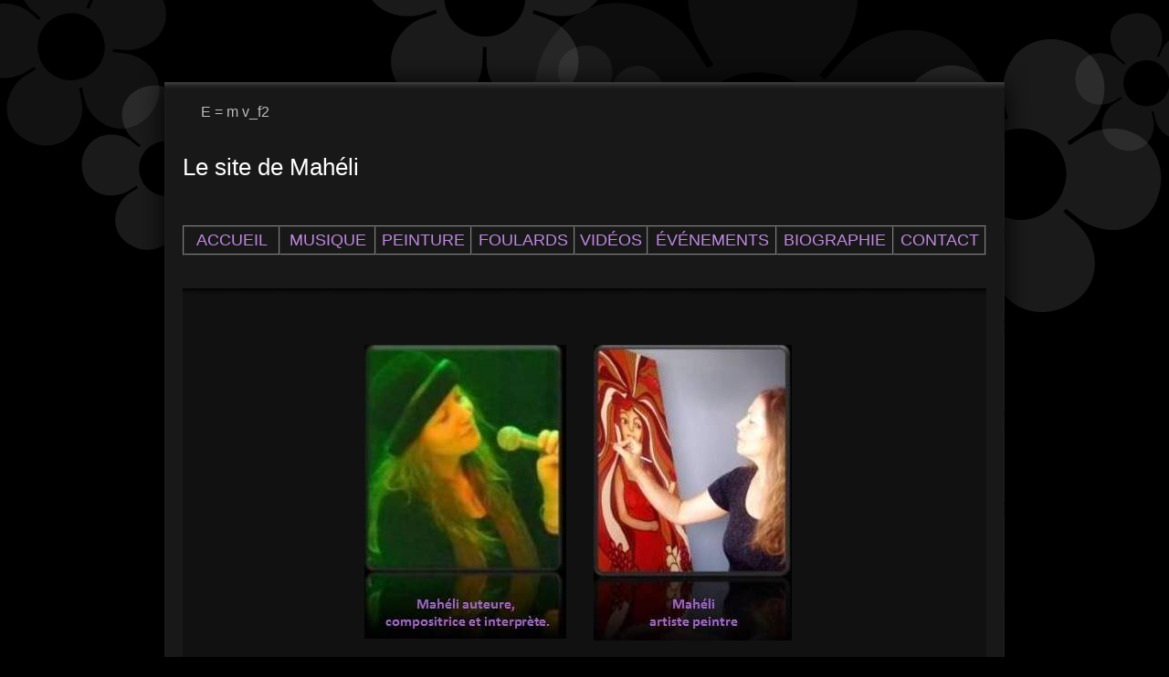

--- FILE ---
content_type: text/html; charset=UTF-8
request_url: http://vmva.net/maheli.html
body_size: 17211
content:
 <!DOCTYPE html> <html lang="fr-CA"> <head> <title>Le site de Mahéli - Vers moi vers l&#39;autre inc</title> <meta name="keywords"    content=""> <meta name="description" content=""> <meta property="og:url" content="//vmva.net/maheli.html"> <meta property="og:title" content="Le site de Mahéli"> <meta http-equiv="last-modified" content="2025-12-08 @ 16:22:47 UTC"> <!-- Platform default favicons --> <link rel="icon" href="https://img-to.nccdn.net/favicon.ico?V=2bc4a2ed#SYSTEM" type="image/x-icon" /> <link rel="apple-touch-icon" href="https://img-to.nccdn.net/apple-touch-icon.png?V=2bc4a2ed#SYSTEM"> <link rel="icon" type="image/png" sizes="32x32" href="https://img-to.nccdn.net/favicon-32x32.png?V=2bc4a2ed#SYSTEM"> <link rel="icon" type="image/png" sizes="16x16" href="https://img-to.nccdn.net/favicon-16x16.png?V=2bc4a2ed#SYSTEM"> <link rel="icon" type="image/png" sizes="16x16" href="/android-chrome-192x192.png#SYSTEM"> <link rel="icon" type="image/png" sizes="16x16" href="/android-chrome-512x512.png#SYSTEM"> <link rel="manifest" href="https://img-to.nccdn.net/site.webmanifest?V=2bc4a2ed#SYSTEM"> <link rel="canonical" href="https://vmva.net/maheli.html"> <!-- Load react core --> <script type="text/javascript" src="https://unpkg.com/react@16.14.0/umd/react.production.min.js"></script> <!-- Load react DOM with "defer" - prevent execution until DOM ready --> <script type="text/javascript" src="https://unpkg.com/react-dom@16.14.0/umd/react-dom.production.min.js"></script> <script type="text/javascript" src="https://img-to.nccdn.net/Shared/Scripts/fat_core.FC.js?V=2bc4a2ed"></script> <script type="text/javascript" src="https://img-to.nccdn.net/DataFiles/env.js?token=eyJkb21haW4iOiJ2bXZhLm5ldCIsInVzZXJfaWQiOiI4NDY1NSIsInBhZ2Vfbm9kZV9pZCI6IjE2NjUzNjMwIn0"></script> <script>
      SK__SetPageID('16653630');
      SK.Singletons.env.setMultiple( {
         "current_design_name": "Sirius",
         "current_design_category": "Art &amp; Design",
         "locale": {"currency":"CAD","date_fmt":"$MNT$ $D$, $YEAR$","full_date_fmt":"$WEEKDAY$, $MONTH$ $D$, $YEAR$","location":"CA","long_date_fmt":"$MONTH$ $D$, $YEAR$","short_date_fmt":"$MN$/$D$/$YEAR$","time_fmt":"$H12$:$M$ $AMPM$","time_sec_fmt":"$H12$:$M$:$S$ $AMPM$","time_zone_fmt":"$H12$:$M$:$S$ $AMPM$ $TZ$"},
        } );
        </script> <script type="text/javascript" src="https://img-to.nccdn.net/Shared/Scripts/fat_eua.FC.js?V=2bc4a2ed"></script> <script type="text/javascript">(new SK.Utils.SiteReferrer()).store();</script> <link type="text/css" rel="stylesheet" href="https://img-to.nccdn.net/Designs/Freemona/css/fat_freemona.css?V=2bc4a2ed"> <meta name="viewport" content="width=device-width, initial-scale=1"> <style type="text/css">

@media screen and (max-width: 600px)  {
#optional-left-column_cell, #sk_column_main_cell {
  display: block; height: auto;
}
#fm_content_container .fm-tr, #fm_content_container .fm-t {
  display: box;
  -webkit-box-orient: vertical;
  -moz-box-orient: vertical;
  box-orient: vertical;
  display: -webkit-box;
}
#optional-left-column_cell .fm-tr, #sk_column_main_cell .fm-tr, #optional-left-column_cell .fm-t, #sk_column_main_cell .fm-t {
  display: block;
  display: table-row;
}
#optional-left-column_cell .fm-t, #sk_column_main_cell .fm-t {
  display: table;
}
#optional-left-column_cell {
  -webkit-box-ordinal-group: 2;
  box-ordinal-group: 2;
  -moz-box-ordinal-group: 2;
}
#fm_site_logo_cell, #fm_header_area_cell, #fm_header_menu_and_search_cell, #fm_content_container > .fm-t > .fm-tr > .fm-td, #fm_site_logo_cell, #fm_header_area_cell, #fm_header_menu_and_search_cell, #fm_content_container > .fm-t > .fm-td {
  display: block;
}

}
</style><script type="text/javascript">SK.LoadCustomFonts(['https://fonts.nccdn.net/Jost/Jost.css','https://fonts.nccdn.net/Caveat/Caveat.css',]);</script> <script type="text/javascript"><!--
var wiredminds = [];
wiredminds.push(["setTrackParam", "wm_custnum", "164a3dbe15e06786"]);
wiredminds.push(["count"]);

(function() {
		function wm_async_load() {
				var wm = document.createElement("script");
				wm.type = "text/javascript";
				wm.async = true;
				wm.src="https://count.carrierzone.com/track/count.js";
				var el = document.getElementsByTagName('script')[0];
				el.parentNode.insertBefore(wm, el);
		}

		if (window.addEventListener) {
				window.addEventListener('load', wm_async_load, false);
		} else if (window.attachEvent){
				window.attachEvent('onload', wm_async_load);
		}
})();
// --> </script> </head> <body onload="ExecuteOnLoadFunctions();" class="sk-notouch template content-bgr-dark " > <script type="text/javascript">
   if ( SK.Util.isTouchDevice() ) {
      document.body.removeClass('sk-notouch');
   }
</script> <script type='text/javascript'>
   SK.Singletons.loadpromise.then(function () {
      const script = document.createElement('script');
      script.type = 'module';
      script.src = '//instant.page/5.1.0';
      script.integrity = 'sha384-by67kQnR+pyfy8yWP4kPO12fHKRLHZPfEsiSXR8u2IKcTdxD805MGUXBzVPnkLHw';
      document.head.append(script);
   })
</script>  <!-- -->  <!-- -->  <!-- --> <div id="app_header_user_78"></div><script type="text/javascript" src="https://img-to.nccdn.net/Apps/Framework/3.0/Scripts/fat_display.js?V=2bc4a2ed"></script><script type="text/javascript" src="https://img-to.nccdn.net/Apps/OpenHours/Scripts/header.transpiled.js?V=2bc4a2ed"></script><script type="text/javascript">new SK.Applications.OpenHours.Header({"binding_item_id":"","placeholder":"app_header_user_78","node_id":null,"edition_id":"0","user_name":"94753c34.com","session_id":"1765936390_110543_1238099092","properties":{},"settings":{"split_time":"0","open_hours":[{"status":1,"start_timesplit":"","end":"06:00 pm","end_timesplit":"","start":"09:00 am"},{"end":"06:00 pm","end_timesplit":"","status":1,"start_timesplit":"","start":"09:00 am"},{"start":"09:00 am","status":1,"start_timesplit":"","end":"06:00 pm","end_timesplit":""},{"status":1,"start_timesplit":"","end":"06:00 pm","end_timesplit":"","start":"09:00 am"},{"start":"09:00 am","end_timesplit":"","end":"06:00 pm","start_timesplit":"","status":1},{"end_timesplit":"","end":"06:00 pm","status":0,"start_timesplit":"","start":"09:00 am"},{"end":"06:00 pm","end_timesplit":"","start_timesplit":"","status":0,"start":"09:00 am"}]},"user_id":"84655","app_id":"78"});</script> <!-- -->
  <!-- -->  <!-- --> <script type="text/javascript" src="https://img-to.nccdn.net/Designs/Freemona/Scripts/fat_freemona.js?V=2bc4a2ed"></script> <script>
      if ( location.pathname.endsWith( 'sk_snapshot_preview' ) ) {
         window.addEvent( 'load', SK.BuildSnapshotLinks );
      }
   </script> <style type="text/css" id="page_css">
      body,.template{background-color:#9a62bc;background-repeat:repeat-x;background-image:url(https://designs.nccdn.net/Common/Backgrounds/gradient_black_bgimage.png);background-position:top center;}#sk_main{text-align:left;}#sk_main_ornaments{text-align:left;}#sk_centering{max-width:980px;text-align:center;}#fm_header_row{background-image:url(https://designs.nccdn.net/Sirius/Images/body-top.png);text-align:center;padding-right:50px;padding-left:50px;padding-bottom:0px;background-repeat:no-repeat;background-position:bottom center;}#optional-page-header{text-align:left;}#fm_site_logo{margin-top:20px;text-align:left;margin-right:20px;}#fm_header_area{margin-top:20px;text-align:left;}#fm_header_menu_and_search_cell{vertical-align:top;}#fm_header_menu_and_search{text-align:left;margin-left:20px;margin-top:20px;}#fm_header_menu{text-align:left;}#fm_search{text-align:left;margin-top:20px;display:block;}#fm_mnav_cell{width:100%;}#fm_mnav{text-align:left;}#fm_content_row{max-width:920px;text-align:center;background-image:url(https://designs.nccdn.net/Sirius/Images/body-middle.png);padding-right:30px;padding-left:30px;padding-bottom:0px;padding-top:0px;background-position:top center;background-repeat:repeat-y;}#fm_page_image{background-repeat:no-repeat;text-align:left;background-position:center center;display:block;height:210px;}#fm_content_container{text-align:left;}#sk_column_main_cell{vertical-align:top;width:100%;}#sk_column_main{padding-bottom:20px;padding-left:20px;padding-top:20px;padding-right:20px;text-align:left;}#optional-page-title{margin-bottom:15px;text-align:left;}#fm_page_title{text-align:left;}#sk_001{text-align:left;}#fm_main_area{text-align:left;}#fm_footer_row{background-image:url(https://designs.nccdn.net/Sirius/Images/body-bottom.png);text-align:center;padding-right:50px;max-width:880px;background-repeat:no-repeat;background-position:top center;padding-top:40px;padding-bottom:40px;padding-left:50px;}#sk_002{text-align:left;}#sk_003{text-align:left;}#fm_shared_area4{text-align:left;}#sk_004{text-align:left;}#sk_005_cell{vertical-align:top;}#sk_005{text-align:left;}#footer_text{white-space:nowrap;text-align:left;}#fm_footer_menu_cell{width:100%;}#fm_footer_menu{text-align:left;}#copyright_slogan{text-align:left;}body{font-size:12px;line-height:1.5;font-family:Helvetica, Arial, Sans-serif;color:#f5f5f5;}a:link, a:visited{text-decoration:none;color:#bf88e1;}a:hover{color:#bf88e1;text-decoration:underline;}body .invertText, .invertText p, .invertText font, .invertText h1, .invertText h2, .invertText h3{color:#f4f4f4;}.invertText a:link, .invertText a:visited{color:#f4f4f3;text-decoration:underline;}.invertText a:hover{color:#f4f4f2;text-decoration:none;}.siteTitleLink{font-size:36px;font-family:Futura;line-height:1.1;color:#fffffe;letter-spacing:-1px;}a.siteTitleLink:link, a.siteTitleLink:visited{text-decoration:none;color:#fffffe;}a.siteTitleLink:hover{color:#fffffe;text-decoration:none;}.pageTitle{color:#fffffe;font-family:Futura;line-height:1.0;font-size:26px;}.rte{background-color:#191919;background-image:none;}a.searchButton:link, a.searchButton:visited{font-size:12px;color:#bbbbbb;text-decoration:none;font-family:Futura;margin-left:10px;}a.searchButton:hover{color:#fffffc;text-decoration:none;}.plain{line-height:1.5;font-size:12px;}.plainsmall{line-height:1.5;font-size:11px;}.plainlarge{line-height:1.4;font-size:14px;}.plainfixedwidth{line-height:1.5;font-family:Menlo, Monaco, Lucida Console, Courier New, Courier, monospace, fixed-width;font-size:11px;}h2{color:#fffffe;font-family:Futura;line-height:1.3;font-size:22px;}h3{font-size:18px;color:#fffffe;line-height:1.4;font-family:Futura;}h1{color:#fffffe;line-height:1.2;font-family:Futura;font-size:26px;}.highlight{font-size:12px;padding-bottom:2px;line-height:1.5;color:#000000;background-color:#fff300;padding-top:2px;}.highlight a{color:#000000;text-decoration:underline;}.highlight a:hover{color:#000000;text-decoration:none;}.alert{font-size:12px;color:#ff0000;line-height:1.5;}.alert a{text-decoration:underline;color:#ff0000;}.alert a:hover{color:#ff0000;text-decoration:none;}.background{line-height:1.5;padding-top:2px;background-color:#000006;font-size:12px;padding-bottom:2px;}.quote{line-height:1.5;font-style:italic;font-family:Monika;font-size:24px;}.customtext1{font-size:12px;color:#99ff00;line-height:1.5;}.customtext1 a{color:#99ff00;text-decoration:underline;}.customtext1 a:hover{text-decoration:none;color:#99ff00;}.customtext2{font-size:12px;line-height:1.5;color:#33ccff;}.customtext2 a{text-decoration:underline;color:#33ccff;}.customtext2 a:hover{text-decoration:none;color:#33ccff;}.copyright{line-height:1.5;font-size:11px;}.invertText .highlight{color:#000000;}.invertText .highlight a{color:#000000;}.invertText .highlight a:hover{color:#000000;}.invertText .alert{color:#ff6e6e;}.invertText .alert a{color:#ff6e6e;}.invertText .alert a:hover{color:#ff6e6e;}.invertText .background{background-color:#000006;}.invertText .customtext1{color:#d1ff76;}.invertText .customtext1 a{color:#d1ff76;}.invertText .customtext1 a:hover{color:#d1ff76;}.invertText .customtext2{color:#9bdeff;}.invertText .customtext2 a{color:#9bdeff;}.invertText .customtext2 a:hover{color:#9bdeff;}.skhl-custom1 .skhl-wrapper{background-repeat:repeat-x;width:100%;background-position:0px 4px;background-image:url(https://designs.nccdn.net/Common/HorizontalLine/custom-1-line.png);position:relative;height:27px;}.skhl-custom1 .skhl-center{background-repeat:no-repeat;background-position:0px 0px;width:22px;left:7%;background-image:url(https://designs.nccdn.net/Common/HorizontalLine/custom-1-ribbon.png);position:absolute;height:27px;}.skhl-custom2 .skhl-wrapper{margin-left:60px;margin-right:60px;position:relative;height:23px;}.skhl-custom2 .skhl-left{left:-60px;background-repeat:no-repeat;width:60px;background-position:top left;top:0px;height:23px;position:absolute;background-image:url(https://designs.nccdn.net/Common/HorizontalLine/custom-2-left.png);}.skhl-custom2 .skhl-right{background-repeat:no-repeat;width:60px;background-position:top left;top:0px;position:absolute;background-image:url(https://designs.nccdn.net/Common/HorizontalLine/custom-2-right.png);height:23px;right:-60px;}.skhl-custom2 .skhl-center{height:23px;position:absolute;background-image:url(https://designs.nccdn.net/Common/HorizontalLine/custom-2-center.png);left:0px;top:0px;background-position:top left;width:100%;background-repeat:repeat-x;}.sk-ne-wrapper{margin-bottom:4px;}.sk-gd-wrapper.sk-gd-gifts{margin-bottom:20px;}.sk-gd-wrapper.sk-gd-deals{margin-bottom:20px;}.sk-shapp-form{margin-bottom:20px;}.ig-btn{background-repeat:no-repeat;background-image:url(https://designs.nccdn.net/Common/Gallery/sprite-buttons-dark.png);width:40px;cursor:pointer;height:40px;}.ig-btn.ig-next{background-position:-50px 0px;}.ig-btn.ig-next.ig-over{background-position:-50px -50px;}.ig-btn.ig-next.ig-click{background-position:-50px -100px;}.ig-btn.ig-next.ig-disabled{background-position:-50px -150px;}.ig-btn.ig-prev{background-position:0px 0px;}.ig-btn.ig-prev.ig-over{background-position:0px -50px;}.ig-btn.ig-prev.ig-click{background-position:0px -100px;}.ig-btn.ig-prev.ig-disabled{background-position:0px -150px;}.ig-btn.ig-play{background-position:-100px 0px;}.ig-btn.ig-play.ig-over{background-position:-100px -50px;}.ig-btn.ig-play.ig-click{background-position:-100px -100px;}.ig-btn.ig-play.ig-disabled{background-position:-100px -150px;}.ig-btn.ig-pause{background-position:-150px 0px;}.ig-btn.ig-pause.ig-over{background-position:-150px -50px;}.ig-btn.ig-pause.ig-click{background-position:-150px -100px;}.ig-btn.ig-pause.ig-disabled{background-position:-150px -150px;}.ig-gallery.ig-type-thumbnails .ig-caption div{font-size:12px;padding-top:10px;}.ig-gallery.ig-type-thumbnails .ig-thumb{margin:10px;}.ig-gallery.ig-type-slideshow .ig-caption div{font-size:14px;padding-top:10px;}.ig-gallery.ig-type-slideshow-animated .ig-caption div{font-size:24px;text-shadow:0px 0px 10px #000000;color:#ffffff;}.ig-gallery.ig-type-filmstrip .ig-caption div{padding-top:10px;font-size:14px;}.ig-gallery.ig-type-mosaic .ig-caption div{padding-top:10px;font-size:14px;}.ig-gallery.ig-type-slider .ig-caption div{font-size:14px;padding-right:20px;text-align:left;padding-top:10px;}.ig-gallery.ig-type-filmstrip .ig-icongrid.ig-horizontal{margin-top:10px;margin-bottom:10px;}.ig-gallery.ig-type-filmstrip .ig-icongrid.ig-vertical{margin-left:10px;margin-right:10px;}.ig-gallery.ig-type-filmstrip .ig-icongrid.ig-horizontal .ig-icon{padding-top:10px;}.ig-gallery.ig-type-filmstrip .ig-icongrid.ig-horizontal .ig-icon.ig-over{padding-top:5px;padding-bottom:5px;}.ig-gallery.ig-type-filmstrip .ig-icongrid.ig-horizontal .ig-icon.ig-click{padding-bottom:10px;padding-top:0px;}.ig-gallery.ig-type-filmstrip .ig-icongrid.ig-horizontal .ig-icon.ig-selected{padding-top:0px;padding-bottom:10px;}.ig-gallery.ig-type-filmstrip .ig-icongrid.ig-vertical .ig-icon{padding-right:10px;}.ig-gallery.ig-type-filmstrip .ig-icongrid.ig-vertical .ig-icon.ig-over{padding-left:5px;padding-right:5px;}.ig-gallery.ig-type-filmstrip .ig-icongrid.ig-vertical .ig-icon.ig-click{padding-right:0px;padding-left:10px;}.ig-gallery.ig-type-filmstrip .ig-icongrid.ig-vertical .ig-icon.ig-selected{padding-left:10px;padding-right:0px;}.ig-gallery.ig-type-mosaic .ig-icongrid.ig-horizontal{margin-bottom:10px;margin-top:10px;}.ig-gallery.ig-type-mosaic .ig-icongrid.ig-vertical{margin-right:10px;margin-left:10px;}.ig-gallery.ig-type-mosaic .ig-icongrid .ig-icon{padding:4px;border:1px solid transparent;}.ig-gallery.ig-type-mosaic .ig-icongrid .ig-icon.ig-over{background-image:url(https://designs.nccdn.net/Common/Gallery/mat-white-12.png);}.ig-gallery.ig-type-mosaic .ig-icongrid .ig-icon.ig-click{background-image:url(https://designs.nccdn.net/Common/Gallery/mat-white-12.png);}.ig-gallery.ig-type-mosaic .ig-icongrid .ig-icon.ig-selected{background-image:url(https://designs.nccdn.net/Common/Gallery/mat-white-12.png);}.ig-gallery .ig-nav{margin-top:20px;}.ig-gallery .ig-nav .ig-dot{width:12px;background-repeat:no-repeat;background-position:0px 0px;height:12px;margin:3px;background-image:url(https://designs.nccdn.net/Common/Gallery/sprite-dots-dark.png);}.ig-gallery .ig-nav .ig-dot.ig-over{background-position:0px -30px;}.ig-gallery .ig-nav .ig-dot.ig-click{background-position:0px -60px;}.ig-gallery .ig-nav .ig-dot.ig-selected{background-position:0px -90px;}.ig-gallery.ig-type-slideshow-animated .ig-nav.ig-dots{margin:10px;background-image:url(https://designs.nccdn.net/Common/Gallery/mat-black-80.png);padding:5px;border-radius:15px;}.ig-gallery.ig-type-slideshow-animated .ig-nav .ig-dot{background-image:url(https://designs.nccdn.net/Common/Gallery/sprite-dots-dark.png);}.ig-gallery .ig-nav .ig-number{background-image:url(https://designs.nccdn.net/Common/Gallery/sprite-numbers-dark.png);margin:3px;height:24px;width:24px;background-position:0px 0px;background-repeat:no-repeat;}.ig-gallery .ig-nav .ig-number.ig-over{background-position:0px -40px;}.ig-gallery .ig-nav .ig-number.ig-click{background-position:0px -80px;}.ig-gallery .ig-nav .ig-number.ig-selected{background-position:0px -120px;}.ig-gallery .ig-nav .ig-number p{padding-top:6px;line-height:1.0;}.ig-gallery .ig-nav .ig-number.ig-selected p{color:#000000;}.ig-gallery.ig-type-slideshow-animated .ig-nav.ig-numbers{margin:10px;background-image:url(https://designs.nccdn.net/Common/Gallery/mat-black-80.png);padding:5px;border-radius:20px;}.ig-gallery.ig-type-slideshow-animated .ig-nav .ig-number{width:18px;background-image:none;margin:0px;height:18px;}.ig-gallery.ig-type-slideshow-animated .ig-nav .ig-number p{padding-top:3px;color:#666666;}.ig-gallery.ig-type-slideshow-animated .ig-nav .ig-number.ig-selected p{color:#ffffff;}.ig-nav .ig-btn.ig-next{margin-left:5px;}.ig-nav .ig-btn.ig-prev{margin-right:5px;}.ig-nav .ig-num{margin:0px 2px;font-size:16px;}.ig-thumbs .ig-btn.ig-next{margin-right:10px;margin-top:-20px;}.ig-thumbs .ig-btn.ig-prev{margin-top:-20px;margin-left:10px;}.ig-thumbs .ig-btn.ig-play{margin-top:-10px;margin-left:10px;}.ig-thumbs .ig-btn.ig-pause{margin-left:10px;margin-top:-10px;}.ig-viewer{background-color:#ffffff;padding:20px;margin:50px;box-shadow:0px 2px 30px rgba(0,0,0,0.67);}.ig-viewer .ig-thumbs .ig-btn.ig-play{margin-bottom:10px;margin-left:10px;}.ig-viewer .ig-thumbs .ig-btn.ig-pause{margin-bottom:10px;margin-left:10px;}.ig-viewer .ig-viewer-panel{margin-top:20px;}.ig-viewer .ig-viewer-caption .ig-caption div{color:#000000;height:40px;}.ig-viewer .ig-viewer-nav .ig-nav{margin-left:20px;}.ig-viewer .ig-nav .ig-num{color:#000000;}.ig-viewer-close{width:38px;top:-39px;cursor:pointer;height:38px;right:-39px;background:url(https://designs.nccdn.net/Common/Gallery/close.png);}.ig-scroll.ig-horizontal{margin-right:100px;margin-left:100px;}.ig-scroll-body{padding:5px;background-image:url(https://designs.nccdn.net/Common/Gallery/mat-white-12.png);background-repeat:repeat;background-position:top left;}.ig-scroll.ig-horizontal .ig-scroll-body{height:12px;}.ig-scroll.ig-vertical .ig-scroll-body{width:12px;}.ig-scroll-handle{cursor:move;background-image:url(https://designs.nccdn.net/Common/Gallery/mat-white-60.png);height:12px;filter:alpha(opacity=50);background-repeat:repeat;opacity:0.5;background-position:top left;border-radius:6px;}.ig-scroll-handle.ig-over{opacity:0.7;filter:alpha(opacity=70);}.ig-scroll-handle.ig-click{opacity:1.0;filter:alpha(opacity=100);}.ig-scroll.ig-horizontal .ig-scroll-handle{height:12px;}.ig-scroll.ig-vertical .ig-scroll-handle{width:12px;}.ig-scroll-arrow{width:22px;background-image:url(https://designs.nccdn.net/Common/Gallery/sprite-scrollbar-arrows-dark.png);background-repeat:no-repeat;cursor:pointer;height:22px;}.ig-scroll.ig-horizontal .ig-scroll-arrow.ig-prev{background-position:0px 0px;}.ig-scroll.ig-horizontal .ig-scroll-arrow.ig-prev.ig-over{background-position:0px -50px;}.ig-scroll.ig-horizontal .ig-scroll-arrow.ig-prev.ig-click{background-position:0px -100px;}.ig-scroll.ig-horizontal .ig-scroll-arrow.ig-next{background-position:-50px 0px;}.ig-scroll.ig-horizontal .ig-scroll-arrow.ig-next.ig-over{background-position:-50px -50px;}.ig-scroll.ig-horizontal .ig-scroll-arrow.ig-next.ig-click{background-position:-50px -100px;}.ig-scroll.ig-vertical .ig-scroll-arrow.ig-prev{background-position:-100px 0px;}.ig-scroll.ig-vertical .ig-scroll-arrow.ig-prev.ig-over{background-position:-100px -50px;}.ig-scroll.ig-vertical .ig-scroll-arrow.ig-prev.ig-click{background-position:-100px -100px;}.ig-scroll.ig-vertical .ig-scroll-arrow.ig-next{background-position:-150px 0px;}.ig-scroll.ig-vertical .ig-scroll-arrow.ig-next.ig-over{background-position:-150px -50px;}.ig-scroll.ig-vertical .ig-scroll-arrow.ig-next.ig-click{background-position:-150px -100px;}.areaheader{font-size:16px;}.areafooter{font-size:16px;}.sgHC0{margin-bottom:20px;background-color:#111111;}.sgHC0 .sgDelim1{width:1px;background-color:#191919;}.sgHC0 .secTitle{background-color:#111111;background-image:url(https://designs.nccdn.net/Sirius/Images/section-title.gif);padding-right:20px;padding-bottom:0px;padding-left:10px;background-position:top-left;padding-top:10px;background-repeat:repeat-x;}.sgHC0 .secCptn{font-size:18px;text-decoration:none;font-family:Futura;color:#f5f5f5;}.sgHC0 .secBody{padding-top:10px;padding-right:20px;padding-bottom:20px;padding-left:10px;}.sgVC0{margin-bottom:20px;}.sgVC0 .sgDelim{height:5px;}.sgVC0 .secTitle{background-color:#111111;background-image:url(https://designs.nccdn.net/Sirius/Images/section-title.gif);padding-right:20px;padding-bottom:10px;padding-left:10px;background-position:top-left;padding-top:10px;width:100%;background-repeat:repeat-x;}.sgVC0 .secCptn{color:#f5f5f5;font-family:Futura;text-decoration:none;font-size:18px;}.sgVC0 .secBody{padding-top:0px;margin-bottom:10px;padding-left:10px;padding-bottom:20px;background-color:#111111;padding-right:20px;}.sgVCC0{margin-bottom:20px;}.sgVCC0 .sgDelim{height:5px;}.sgVCC0 .noactive .secHead{padding-bottom:10px;padding-left:10px;background-repeat:repeat-x;background-position:top-left;padding-top:10px;padding-right:0px;background-color:#111111;background-image:url(https://designs.nccdn.net/Sirius/Images/section-title.gif);}.sgVCC0 .noactive .secCptn{font-size:18px;text-decoration:none;font-family:Futura;color:#868686;}.sgVCC0 .active .secHead{background-color:#111111;background-image:url(https://designs.nccdn.net/Sirius/Images/section-title.gif);padding-right:0px;background-repeat:repeat-x;background-position:top-left;padding-top:10px;padding-left:10px;padding-bottom:10px;}.sgVCC0 .active .secCptn{font-size:18px;color:#f5f5f5;font-family:Futura;text-decoration:none;}.sgVCC0 .secBody{padding-bottom:20px;padding-left:10px;padding-top:0px;background-color:#111111;padding-right:20px;}.sgVCC0 .secIconExp{background-repeat:no-repeat;padding-top:0px;background-position:center center;padding-left:20px;padding-bottom:0px;background-image:url(https://designs.nccdn.net/Sirius/Images/section-expanded.gif);background-color:transparent;cursor:hand;padding-right:20px;}.sgVCC0 .secIconCol{padding-left:20px;padding-bottom:0px;background-position:center center;padding-top:0px;background-repeat:no-repeat;background-color:transparent;background-image:url(https://designs.nccdn.net/Sirius/Images/section-collapsed.gif);padding-right:20px;cursor:hand;}.sgHT0{margin-bottom:20px;}.sgHT0 .active .secTitle{padding-right:20px;background-color:#111111;background-image:url(https://designs.nccdn.net/Sirius/Images/section-title.gif);padding-left:20px;padding-bottom:10px;background-repeat:repeat-x;background-position:top-left;padding-top:10px;}.sgHT0 .active .secCptn{color:#f5f5f5;white-space:nowrap;font-family:Futura;text-decoration:none;font-size:18px;}.sgHT0 .noactive .secTitle{padding-left:20px;padding-bottom:10px;padding-right:20px;background-color:transparent;padding-top:10px;}.sgHT0 .noactive .secCptn{font-size:18px;font-family:Futura;text-decoration:none;white-space:nowrap;color:#868686;}.sgHT0 .secBody{background-color:#111111;padding-top:20px;padding-right:20px;padding-left:20px;padding-bottom:20px;}.sgVT0{margin-bottom:20px;}.sgVT0 .active .secTitle{background-color:#111111;background-image:url(https://designs.nccdn.net/Sirius/Images/section-title.gif);padding-right:20px;padding-bottom:10px;padding-left:20px;background-position:top-left;background-repeat:repeat-x;padding-top:10px;}.sgVT0 .active .secCptn{font-size:18px;text-decoration:none;font-family:Futura;white-space:nowrap;color:#f5f5f5;}.sgVT0 .noactive .secTitle{padding-right:20px;padding-top:10px;background-color:transparent;padding-left:20px;padding-bottom:10px;}.sgVT0 .noactive .secCptn{color:#868686;white-space:nowrap;font-family:Futura;text-decoration:none;font-size:18px;}.sgVT0 .secBody{background-image:url(https://designs.nccdn.net/Sirius/Images/section-title.gif);background-color:#111111;padding-right:20px;padding-left:20px;padding-bottom:20px;padding-top:20px;background-position:top-left;background-repeat:repeat-x;}.sgHC0 .wIcn .secCptn{min-height:36px;}.sgHC0 .imgResize .secCptn img{width:36px;height:36px;}.sgHC0 .wIcn .fmCptnWrap .fmCptnMain{line-height:1.0;}.sgHC0 .wIcn .fmCptnWrap .fmCptnSub{font-size:12px;}.sgHT0 .wIcn .secTitle{padding-top:8px;padding-bottom:7px;}.sgHT0 .wIcn .secCptn{min-height:32px;}.sgHT0 .imgResize .secCptn img{height:32px;width:32px;}.sgHT0 .wIcn .fmCptnWrap .fmCptnMain{font-size:16px;line-height:1.0;}.sgHT0 .wIcn .fmCptnWrap .fmCptnSub{font-size:11px;}.sgVC0 .imgResize .secCptn img{height:36px;width:36px;}.sgVC0 .wIcn .fmCptnWrap .fmCptnMain{line-height:1.0;}.sgVC0 .wIcn .fmCptnWrap .fmCptnSub{font-size:12px;}.sgVCC0 .imgResize .secCptn img{height:36px;width:36px;}.sgVCC0 .wIcn .fmCptnWrap .fmCptnMain{line-height:1.0;}.sgVCC0 .wIcn .fmCptnWrap .fmCptnSub{font-size:12px;}.sgVT0 .wIcn .secCptn{white-space:nowrap;}.sgVT0 .imgResize .secCptn img{width:32px;height:32px;}.sgVT0 .wIcn .fmCptnWrap .fmCptnMain{line-height:1.0;font-size:16px;}.sgVT0 .wIcn .fmCptnWrap .fmCptnSub{font-size:10px;}#fm_mnav{margin-top:20px;}#fm_snav .fmBtn{text-decoration:none;}#fm_snav .fmCptn{padding-top:6px;color:#bbbbbb;line-height:1.5;font-family:Futura;padding-bottom:6px;font-weight:100;font-size:15px;}#fm_snav .sel .fmCptn{color:#fffffc;}#fm_snav .cur .fmCptn{color:#fffffc;}#fm_snav .wIcn .fmCptn{line-height:1.2;}#fm_snav .wIcn.imgResize .fmIcnWrap img{height:34px;width:34px;}#fm_snav .wIcn .fmCptnSub{line-height:1.4;font-size:12px;}a.miTopLink:link, a.miTopLink:visited{font-weight:100;font-size:12px;color:#bbbbbb;text-decoration:none;font-family:Futura;margin-left:20px;}a.miTopLink:hover{color:#fffffc;text-decoration:none;}a.miBottomLink:link, a.miBottomLink:visited{color:#f4f4f3;margin-right:20px;text-decoration:underline;font-weight:100;font-size:11px;}a.miBottomLink:hover{color:#f4f4f2;text-decoration:none;}.textfield{padding-right:5px;background-image:url(https://designs.nccdn.net/Common/Form/form-fields.png);background-color:#ffffff;border-left:1px solid #aaa;border-right:1px solid #ddd;border-bottom:1px solid #ddd;line-height:1.5;font-family:Helvetica, Arial, Sans-serif;color:#666666;background-repeat:repeat-x;padding-top:3px;background-position:top left;border-top:1px solid #aaa;font-size:12px;padding-left:5px;padding-bottom:3px;}.selectobject{color:#666666;font-family:Helvetica, Arial, Sans-serif;line-height:1.5;border-bottom:1px solid #ddd;border-top:1px solid #aaa;background-position:top left;padding-top:3px;background-repeat:repeat-x;padding-left:5px;padding-bottom:3px;font-size:12px;border-right:1px solid #ddd;padding-right:5px;background-image:url(https://designs.nccdn.net/Common/Form/form-fields.png);background-color:#ffffff;border-left:1px solid #aaa;}.textareafieldsmall{border-right:1px solid #ddd;padding-left:5px;padding-bottom:3px;font-size:12px;color:#666666;border-bottom:1px solid #ddd;line-height:1.5;font-family:Helvetica, Arial, Sans-serif;border-top:1px solid #aaa;padding-top:3px;background-repeat:repeat-x;background-position:top left;border-left:1px solid #aaa;padding-right:5px;background-image:url(https://designs.nccdn.net/Common/Form/form-fields.png);background-color:#ffffff;}.button{background-color:#bf88e1;padding-right:10px;text-shadow:0px -1px 0px rgba(0,0,0,0.8);padding-top:4px;overflow:visible;color:#ffffff;font-family:Helvetica, Arial, Sans-serif;line-height:1.5;border-style:none;box-shadow:0px 1px 1px rgba(0,0,0,0.5);padding-left:10px;padding-bottom:4px;font-size:12px;}.cta-custom-color-0 .cta-body.cta-normal{background-position:center right;background-repeat:repeat-x;background-image:url(https://designs.nccdn.net/Common/CallToActionButtons/gradient.png);background-color:#bf88e1;}.cta-custom-color-0 .cta-body.cta-over{background-color:#bf88e1;background-repeat:repeat-x;background-position:center right;background-image:url(https://designs.nccdn.net/Common/CallToActionButtons/gradient-over.png);}.cta-custom-color-1 .cta-body.cta-normal{border-bottom:1px solid #145e30;background-repeat:repeat-x;background-position:center right;border-top:1px solid #81a56f;background-color:#298607;background-image:url(https://designs.nccdn.net/Common/CallToActionButtons/gradient.png);}.cta-custom-color-1 .cta-body.cta-over{background-color:#298607;background-image:url(https://designs.nccdn.net/Common/CallToActionButtons/gradient-over.png);background-repeat:repeat-x;background-position:center right;border-top:1px solid #d0eec1;border-bottom:1px solid #145e30;}.cta-custom-color-2 .cta-body.cta-normal{border-bottom:1px solid #c1882c;background-repeat:repeat-x;background-color:#FFB70F;background-image:url(https://designs.nccdn.net/Common/CallToActionButtons/gradient.png);background-position:center right;border-top:1px solid #f0dbaa;}.cta-custom-color-2 .cta-body.cta-over{background-color:#FFB70F;background-image:url(https://designs.nccdn.net/Common/CallToActionButtons/gradient-over.png);background-repeat:repeat-x;background-position:center right;border-top:1px solid #feeec8;border-bottom:1px solid #c1882c;}.cta-button-small{padding-bottom:2px;padding-left:20px;padding-top:2px;padding-right:20px;}.cta-button-small .cta-body{box-shadow:0px 1px 6px rgba(0,0,0,0.33);border-radius:5px;}.cta-button-small .cta-icon.cta-wrap img{height:22px;width:22px;}.cta-button-small .cta-caption.cta-wrap{font-size:20px;padding-bottom:7px;line-height:20px;padding-top:7px;text-shadow:0px -1px 0px rgba(0,0,0,0.67);}.cta-button-small .cta-sub-caption.cta-wrap{line-height:12px;text-shadow:0px -1px 0px rgba(0,0,0,0.67);padding-bottom:6px;font-size:11px;margin-top:-5px;}.cta-button-medium{padding-bottom:4px;padding-left:30px;padding-top:4px;padding-right:30px;}.cta-button-medium .cta-body{box-shadow:0px 1px 8px rgba(0,0,0,0.33);border-radius:8px;}.cta-button-medium .cta-icon.cta-wrap img{width:26px;height:26px;}.cta-button-medium .cta-caption.cta-wrap{padding-bottom:7px;font-size:26px;padding-top:7px;text-shadow:0px -1px 0px rgba(0,0,0,0.67);line-height:26px;}.cta-button-medium .cta-sub-caption.cta-wrap{text-shadow:0px -1px 0px rgba(0,0,0,0.67);line-height:16px;margin-top:-5px;font-size:13px;padding-bottom:6px;}.cta-button-large{padding-bottom:6px;padding-left:40px;padding-right:40px;padding-top:6px;}.cta-button-large .cta-body{border-radius:10px;box-shadow:0px 2px 10px rgba(0,0,0,0.33);}.cta-button-large .cta-icon.cta-wrap img{width:42px;height:42px;}.cta-button-large .cta-caption.cta-wrap{text-shadow:0px -1px 0px rgba(0,0,0,0.67);padding-top:7px;line-height:42px;font-size:42px;padding-bottom:7px;}.cta-button-large .cta-sub-caption.cta-wrap{padding-bottom:10px;margin-top:-5px;font-size:16px;line-height:18px;text-shadow:0px -1px 0px rgba(0,0,0,0.67);}#fm_mnav .cs0 .fmBtn{background-color:transparent;text-decoration:none;height:60px;}#fm_mnav .cs0 .fmCptn{padding-right:20px;font-size:16px;padding-left:20px;padding-bottom:0px;font-weight:100;padding-top:15px;font-family:Futura;line-height:2.3;color:#bbbbbb;}#fm_mnav .cs0 .sel .fmBtn{background-position:top-left;background-image:url(https://designs.nccdn.net/Sirius/Images/nav-selected.gif);background-color:#111111;background-repeat:repeat-x;}#fm_mnav .cs0 .sel .fmCptn{color:#fffffc;}#fm_mnav .cs0 .cur .fmBtn{background-repeat:repeat-x;background-position:top-left;background-image:url(https://designs.nccdn.net/Sirius/Images/nav-selected.gif);background-color:#111111;}#fm_mnav .cs0 .cur .fmCptn{color:#fffffc;}#fm_mnav .cs0.wIcn .fmBtn .fmCptn{line-height:1.2;}#fm_mnav .cs0.wIcn.imgResize .fmBtn .fmIcnWrap img{height:34px;width:34px;}#fm_mnav .cs0.wIcn .fmBtn .fmCptnSub{line-height:1.1;font-size:12px;}#fm_mnav .cs0 .subNav{padding-bottom:10px;background-image:url(https://designs.nccdn.net/Sirius/Images/nav-sub-nav.png);background-repeat:repeat;padding-top:10px;background-position:top-left;background-color:transparent;}#fm_mnav .cs0 .fmSubBtn{background-color:transparent;text-decoration:none;}#fm_mnav .cs0 .fmSubCptn{color:#bbbbbb;font-family:Futura;line-height:2.0;padding-top:4px;padding-bottom:4px;font-weight:100;padding-left:20px;padding-right:20px;}#fm_mnav .cs0 .fmSubBtn:hover{background-color:#000003;}#fm_mnav .cs0 .fmSubBtn:hover .fmSubCptn{color:#fffffc;}#fm_mnav .cs0 .curSub .fmSubBtn{background-color:#000003;}#fm_mnav .cs0 .curSub .fmSubCptn{color:#fffffc;}#fm_mnav .cs0 .cs.wIcn .fmSubBtn .fmSubCptn{line-height:1.4;}#fm_mnav .cs0 .cs.wIcn.imgResize .fmSubBtn .fmIcnWrap img{width:30px;padding-top:2px;height:30px;padding-bottom:2px;}#fm_mnav .cs0 .cs.wIcn .fmSubBtn .fmCptnSub{font-size:10px;}#fm_mnav .cs1 .fmCptn{font-family:Futura;font-weight:100;}#fm_mnav .cs1 .sel .fmBtn{background-repeat:repeat-x;background-position:top-left;}#fm_mnav .cs1 .cur .fmBtn{background-position:top-left;background-repeat:repeat-x;}#fm_mnav .cs1.wIcn .fmBtn .fmCptn{line-height:1.2;}#fm_mnav .cs1.wIcn.imgResize .fmBtn .fmIcnWrap img{width:34px;height:34px;}#fm_mnav .cs1.wIcn .fmBtn .fmCptnSub{line-height:1.1;font-size:12px;}#fm_mnav .cs1 .subNav{background-position:top-left;background-repeat:repeat;}#fm_mnav .cs1 .fmSubBtn{background-color:transparent;}#fm_mnav .cs1 .fmSubCptn{font-family:Futura;font-weight:100;}#fm_mnav .cs1 .fmSubBtn:hover .fmSubCptn{color:#fffffc;}#fm_mnav .cs1 .curSub .fmSubCptn{color:#fffffc;}#fm_mnav .cs1 .cs.wIcn .fmSubBtn .fmSubCptn{line-height:1.4;}#fm_mnav .cs1 .cs.wIcn.imgResize .fmSubBtn .fmIcnWrap img{height:30px;padding-bottom:2px;padding-top:2px;width:30px;}#fm_mnav .cs1 .cs.wIcn .fmSubBtn .fmCptnSub{font-size:10px;}#fm_mnav .cs1 .fmBtn{margin-top:0px;margin-bottom:0px;margin-right:1px;padding-right:0px;background-image:none;background-color:#EDEFF4;padding-bottom:0px;padding-left:0px;padding-top:0px;height:auto;border:0px;margin-left:0px;text-decoration:none;}#fm_mnav .cs1 .fmCptn{margin-left:0px;text-decoration:none;border:0px;text-transform:normal;height:auto;line-height:1.0;color:#3B5998;padding-top:5px;font-size:11px;padding-left:10px;padding-bottom:5px;padding-right:10px;margin-right:0px;background-image:none;letter-spacing:0px;margin-top:0px;margin-bottom:0px;}#fm_mnav .cs1 .sel .fmBtn{margin-right:1px;padding-right:0px;background-image:none;background-color:#5B74A8;margin-top:0px;margin-bottom:0px;border:0px;text-decoration:none;margin-left:0px;height:auto;padding-top:0px;padding-bottom:0px;padding-left:0px;}#fm_mnav .cs1 .sel .fmCptn{padding-bottom:5px;padding-left:10px;color:#ffffff;padding-top:5px;height:auto;border:0px;margin-left:0px;text-decoration:none;text-transform:normal;margin-top:0px;margin-bottom:0px;margin-right:0px;padding-right:10px;letter-spacing:0px;background-image:none;}#fm_mnav .cs1 .cur .fmBtn{text-decoration:none;margin-left:0px;border:0px;height:auto;padding-top:0px;padding-left:0px;padding-bottom:0px;background-color:#5B74A8;background-image:none;padding-right:0px;margin-right:1px;margin-bottom:0px;margin-top:0px;}#fm_mnav .cs1 .cur .fmCptn{margin-top:0px;margin-bottom:0px;margin-right:0px;padding-right:10px;letter-spacing:0px;background-image:none;padding-left:10px;padding-bottom:5px;color:#ffffff;padding-top:5px;height:auto;border:0px;margin-left:0px;text-decoration:none;text-transform:normal;}#fm_mnav .cs1 .subNav{margin-left:0px;padding-right:0px;margin-right:0px;background-color:#5B74A8;background-image:none;width:auto;padding-top:0px;margin-top:1px;padding-left:0px;padding-bottom:0px;margin-bottom:0px;}#fm_mnav .cs1 .fmSubBtn{border:0px;text-decoration:none;margin-left:0px;padding-top:0px;width:auto;padding-bottom:0px;padding-left:0px;margin-right:0px;padding-right:0px;margin-top:0px;margin-bottom:0px;}#fm_mnav .cs1 .fmSubCptn{text-decoration:none;margin-left:0px;border:0px;text-transform:normal;font-size:11px;padding-left:10px;padding-bottom:5px;line-height:1.0;color:#ffffff;padding-top:5px;width:auto;padding-right:20px;margin-right:0px;letter-spacing:0px;margin-top:0px;margin-bottom:0px;}#fm_mnav .cs1 .fmSubBtn:hover{border:0px;text-decoration:none;width:auto;background-color:#3B5998;}#fm_mnav .cs1 .fmSubBtn:hover .fmSubCptn{text-transform:normal;width:auto;letter-spacing:0px;text-decoration:none;border:0px;}#fm_mnav .cs1 .curSub .fmSubBtn{width:auto;background-color:#3B5998;border:0px;text-decoration:none;}#fm_mnav .cs1 .curSub .fmSubCptn{letter-spacing:0px;width:auto;text-transform:normal;border:0px;text-decoration:none;}#fm_mnav .cs1.fmBtnFst .fmCptn{background-image:none;}#fm_mnav .cs1.fmBtnFst .sel .fmBtn{background-image:none;}#fm_mnav .cs1.fmBtnFst .sel .fmCptn{background-image:none;}#fm_mnav .cs1.fmBtnFst .cur .fmBtn{background-image:none;}#fm_mnav .cs1.fmBtnFst .cur .fmCptn{background-image:none;}#fm_mnav .cs1.fmBtnLst .fmBtn{background-image:none;}#fm_mnav .cs1.fmBtnLst .fmCptn{background-image:none;}#fm_mnav .cs1.fmBtnLst .sel .fmBtn{background-image:none;}#fm_mnav .cs1.fmBtnLst .sel .fmCptn{background-image:none;}#fm_mnav .cs1.fmBtnLst .cur .fmBtn{background-image:none;}#fm_mnav .cs1.fmBtnLst .cur .fmCptn{background-image:none;}#fm_mnav .cs2 .fmBtn{background-color:transparent;text-decoration:none;height:60px;}#fm_mnav .cs2 .fmCptn{padding-right:20px;color:#bbbbbb;line-height:2.3;font-family:Futura;padding-top:15px;padding-bottom:0px;font-weight:100;padding-left:20px;font-size:16px;}#fm_mnav .cs2 .sel .fmBtn{background-position:top-left;background-repeat:repeat-x;background-color:#111111;background-image:url(https://designs.nccdn.net/Sirius/Images/nav-selected.gif);}#fm_mnav .cs2 .sel .fmCptn{color:#fffffc;}#fm_mnav .cs2 .cur .fmBtn{background-color:#111111;background-image:url(https://designs.nccdn.net/Sirius/Images/nav-selected.gif);background-position:top-left;background-repeat:repeat-x;}#fm_mnav .cs2 .cur .fmCptn{color:#fffffc;}#fm_mnav .cs2.wIcn .fmBtn .fmCptn{line-height:1.2;}#fm_mnav .cs2.wIcn.imgResize .fmBtn .fmIcnWrap img{width:34px;height:34px;}#fm_mnav .cs2.wIcn .fmBtn .fmCptnSub{line-height:1.1;font-size:12px;}#fm_mnav .cs2 .subNav{background-repeat:repeat;background-position:top-left;padding-top:10px;padding-bottom:10px;background-color:transparent;background-image:url(https://designs.nccdn.net/Sirius/Images/nav-sub-nav.png);}#fm_mnav .cs2 .fmSubBtn{text-decoration:none;background-color:transparent;}#fm_mnav .cs2 .fmSubCptn{padding-top:4px;color:#bbbbbb;font-family:Futura;line-height:2.0;font-weight:100;padding-left:20px;padding-bottom:4px;padding-right:20px;}#fm_mnav .cs2 .fmSubBtn:hover{background-color:#000003;}#fm_mnav .cs2 .fmSubBtn:hover .fmSubCptn{color:#fffffc;}#fm_mnav .cs2 .curSub .fmSubBtn{background-color:#000003;}#fm_mnav .cs2 .curSub .fmSubCptn{color:#fffffc;}#fm_mnav .cs2 .cs.wIcn .fmSubBtn .fmSubCptn{line-height:1.4;}#fm_mnav .cs2 .cs.wIcn.imgResize .fmSubBtn .fmIcnWrap img{padding-top:2px;width:30px;height:30px;padding-bottom:2px;}#fm_mnav .cs2 .cs.wIcn .fmSubBtn .fmCptnSub{font-size:10px;}@media screen and (max-width: 1024px){.siteTitleLink{font-size:30px;}}@media screen and (max-width: 800px){#footer_text{white-space:normal;}.ig-gallery.ig-type-slideshow-animated .ig-caption div{font-size:24px;}#fm_mnav .cs0 .fmCptn{padding-left:8px;padding-right:8px;}#fm_mnav .cs1 .fmCptn{padding-right:8px;padding-left:8px;}#fm_mnav .cs2 .fmCptn{padding-left:8px;padding-right:8px;}}@media screen and (max-width: 600px){#sk_main{overflow:hidden;}#fm_header_row{padding-right:10px;position:relative;padding-bottom:55px;padding-left:10px;min-height:70px;}#fm_header_menu{display:none;}#fm_content_row{padding-right:10px;padding-left:10px;}#fm_page_image{display:none;}#sk_column_main{padding-right:0;padding-left:0;}#fm_footer_row{padding-left:10px;padding-right:10px;}.siteTitleLink{font-size:22px;}.pageTitle{font-size:20px;}h2{font-size:18px;}h3{font-size:16px;}.quote{font-size:16px;}.plainlarge{font-size:13px;}.ig-gallery.ig-type-slideshow-animated .ig-caption div{font-size:18px;}.sk-ne-wrapper .sk-ne-image{max-width:230px;}.sk-shapp-form .sk-shapp-step1 .sk-shapp-service-title{white-space:normal;}.sk-shapp-form .sk-shapp-step2 .sk-shapp-service-title{white-space:normal;}.sk-shapp-form .sk-shapp-container-calendar{min-width:0;}.sk-shapp-form .sk-shapp-calendar-date{font-size:15px;}.sgHC0 .secCptn{font-size:15px;}.sgHT0 .active .secCptn{font-size:13px;white-space:normal;}.sgHT0 .noactive .secCptn{overflow:hidden;white-space:normal;text-overflow:ellipsis;max-width:65px;font-size:13px;}.sgHT0 .active .secTitle{padding-top:5px;padding-right:5px;padding-left:5px;padding-bottom:5px;}.sgHT0 .noactive .secTitle{padding-top:5px;padding-right:5px;padding-left:5px;padding-bottom:5px;}.sgHT0 .secBody{padding-bottom:5px;padding-left:5px;padding-top:5px;padding-right:5px;}.sgVT0 .active .secCptn{white-space:normal;font-size:13px;}.sgVT0 .noactive .secCptn{max-width:100px;font-size:13px;white-space:normal;}.sgVT0 .active .secCptn{max-width:100px;white-space:normal;}.sgVC0 .secCptn{font-size:15px;}.sgVCC0 .active .secCptn{font-size:15px;}.sgVCC0 .noactive .secCptn{font-size:15px;}.sgVT0 .active .secTitle{padding-left:5px;padding-bottom:5px;padding-right:5px;padding-top:5px;}.sgVT0 .noactive .secTitle{padding-top:5px;padding-right:5px;padding-bottom:5px;padding-left:5px;}.sgVT0 .secBody{padding-bottom:5px;padding-left:5px;padding-right:5px;padding-top:5px;}#fm_mnav{top:100%;left:0;margin-top:-35px;padding-left:5px;margin-left:0;padding-right:5px;margin-right:0;position:absolute;background:#9a62bc;right:0;z-index:6;}.fmMM{font-size:14px;padding-bottom:7px;padding-left:6px;padding-top:7px;font-family:Futura;color:#ffffff;}.cta-button{max-width:270px;}.cta-button-small{padding-left:10px;padding-right:10px;}.cta-button-medium{padding-right:12px;padding-left:12px;}.cta-button-large{padding-left:15px;padding-right:15px;}.cta-button-medium .cta-caption.cta-wrap{font-size:24px;}.cta-button-large .cta-caption.cta-wrap{font-size:26px;line-height:36px;}#fm_mnav .cs0 .cur .fmBtn{margin-right:0;background-color:#191919;}#fm_mnav .cs0.fmBtnFst .cur .fmBtn{margin-right:0;background-color:#191919;}#fm_mnav .cs0.fmBtnLst .cur .fmBtn{margin-right:0;background-color:#191919;}#fm_mnav .cs0 .cur .fmCptn{background:none;margin-right:0;}#fm_mnav .cs0.fmBtnLst .sel .fmCptn{background:none;margin-right:0;}#fm_mnav .cs0.fmBtnFst .sel .fmCptn{background:none;margin-right:0;}#fm_mnav .cs0.fmBtnLst .cur .fmCptn{background:none;margin-right:0;}#fm_mnav .cs0.fmBtnFst .cur .fmCptn{background:none;margin-right:0;}#fm_mnav .cs0 .sel .fmBtn{background-color:#191919;margin-right:0;}#fm_mnav .cs0.fmBtnFst .sel .fmBtn{margin-right:0;background-color:#191919;}#fm_mnav .cs0 .sel .fmCptn{margin-right:0;background:none;}#fm_mnav .cs0 .fmBtn{height:auto;}#fm_mnav .cs0 .fmCptn{padding-bottom:0;font-size:14px;height:auto;color:#ffffff;padding-top:0;}#fm_mnav .cs0.wIcn .fmBtn .fmCptn{padding-top:0;line-height:2.5;}#fm_mnav .cs0.wIcn.imgResize .fmBtn .fmIcnWrap img{height:20px;width:20px;}#fm_mnav .cs0 .subNav{padding-left:10px;box-sizing:border-box;-webkit-box-sizing:border-box;padding-right:10px;-moz-box-sizing:border-box;margin-left:0;margin-right:10px;background-color:#191919;}#fm_mnav .cs0 .fmSubBtn{width:auto;}#fm_mnav .cs0 .fmSubCptn{padding-top:0;padding-bottom:0;}#fm_mnav .cs0 .cs.wIcn.imgResize .fmSubBtn .fmIcnWrap img{width:18px;height:18px;}#fm_mnav .cs0 .curSub .fmSubBtn{background-color:#9a62bc;}#fm_mnav .cs0 .fmSubBtn:hover{background-color:#9a62bc;}#fm_mnav .cs1 .cur .fmBtn{background-color:#191919;margin-right:0;}#fm_mnav .cs1.fmBtnFst .cur .fmBtn{margin-right:0;background-color:#191919;}#fm_mnav .cs1.fmBtnLst .cur .fmBtn{margin-right:0;background-color:#191919;}#fm_mnav .cs1 .cur .fmCptn{background:none;margin-right:0;}#fm_mnav .cs1.fmBtnLst .sel .fmCptn{background:none;margin-right:0;}#fm_mnav .cs1.fmBtnFst .sel .fmCptn{margin-right:0;background:none;}#fm_mnav .cs1.fmBtnLst .cur .fmCptn{margin-right:0;background:none;}#fm_mnav .cs1.fmBtnFst .cur .fmCptn{margin-right:0;background:none;}#fm_mnav .cs1 .sel .fmBtn{background-color:#191919;margin-right:0;}#fm_mnav .cs1.fmBtnFst .sel .fmBtn{margin-right:0;background-color:#191919;}#fm_mnav .cs1 .sel .fmCptn{background:none;margin-right:0;}#fm_mnav .cs1 .fmBtn{height:auto;}#fm_mnav .cs1 .fmCptn{color:#ffffff;padding-top:0;font-size:14px;padding-bottom:0;height:auto;}#fm_mnav .cs1.wIcn .fmBtn .fmCptn{line-height:2.5;padding-top:0;}#fm_mnav .cs1.wIcn.imgResize .fmBtn .fmIcnWrap img{width:20px;height:20px;}#fm_mnav .cs1 .subNav{-webkit-box-sizing:border-box;box-sizing:border-box;padding-left:10px;background-color:#191919;margin-right:10px;margin-left:0;padding-right:10px;-moz-box-sizing:border-box;}#fm_mnav .cs1 .fmSubBtn{width:auto;}#fm_mnav .cs1 .fmSubCptn{padding-bottom:0;padding-top:0;}#fm_mnav .cs1 .cs.wIcn.imgResize .fmSubBtn .fmIcnWrap img{width:18px;height:18px;}#fm_mnav .cs1 .curSub .fmSubBtn{background-color:#9a62bc;}#fm_mnav .cs1 .fmSubBtn:hover{background-color:#9a62bc;}#fm_mnav .cs2 .cur .fmBtn{background-color:#191919;margin-right:0;}#fm_mnav .cs2.fmBtnFst .cur .fmBtn{background-color:#191919;margin-right:0;}#fm_mnav .cs2.fmBtnLst .cur .fmBtn{background-color:#191919;margin-right:0;}#fm_mnav .cs2 .cur .fmCptn{background:none;margin-right:0;}#fm_mnav .cs2.fmBtnLst .sel .fmCptn{background:none;margin-right:0;}#fm_mnav .cs2.fmBtnFst .sel .fmCptn{background:none;margin-right:0;}#fm_mnav .cs2.fmBtnLst .cur .fmCptn{margin-right:0;background:none;}#fm_mnav .cs2.fmBtnFst .cur .fmCptn{background:none;margin-right:0;}#fm_mnav .cs2 .sel .fmBtn{margin-right:0;background-color:#191919;}#fm_mnav .cs2.fmBtnFst .sel .fmBtn{background-color:#191919;margin-right:0;}#fm_mnav .cs2 .sel .fmCptn{margin-right:0;background:none;}#fm_mnav .cs2 .fmBtn{height:auto;}#fm_mnav .cs2 .fmCptn{height:auto;font-size:14px;padding-bottom:0;padding-top:0;color:#ffffff;}#fm_mnav .cs2.wIcn .fmBtn .fmCptn{padding-top:0;line-height:2.5;}#fm_mnav .cs2.wIcn.imgResize .fmBtn .fmIcnWrap img{height:20px;width:20px;}#fm_mnav .cs2 .subNav{background-color:#191919;margin-left:0;-moz-box-sizing:border-box;padding-right:10px;margin-right:10px;box-sizing:border-box;-webkit-box-sizing:border-box;padding-left:10px;}#fm_mnav .cs2 .fmSubBtn{width:auto;}#fm_mnav .cs2 .fmSubCptn{padding-bottom:0;padding-top:0;}#fm_mnav .cs2 .cs.wIcn.imgResize .fmSubBtn .fmIcnWrap img{width:18px;height:18px;}#fm_mnav .cs2 .curSub .fmSubBtn{background-color:#9a62bc;}#fm_mnav .cs2 .fmSubBtn:hover{background-color:#9a62bc;}}
   </style> <style id="sk_css_customization"><!--
body, h2, h3, h1, .pageTitle, .siteTitleLink, .textfield, .textareafieldsmall, .selectobject, .control, .button {font-family: Arial}
.fmCptn, .fmSubCptn, .miTopLink, .miBottomLink {font-family: Arial !important}
.secCptn {font-family: Arial !important}
body, body.template {background-color: #000000;background-image: none}
#sk_main_ornaments {background-color: transparent !important;background-image: url(https://designs.nccdn.net/Common/Ornaments/light_flowers_bgimage.png#SYSTEM) !important;background-repeat: no-repeat !important;background-position: top center !important;background-attachment: scroll !important}

--></style> <div id ="page1" class="fm-t" style="width: 100%;"><div id="sk_main_cell" class="fm-td" align="left"><div id="sk_main"><div class="fm-t" style="width: 100%;"><div id="sk_main_ornaments_cell" class="fm-td" align="left"><div id="sk_main_ornaments"><div class="fm-t" style="width: 100%;"> <div class="fm-td" style="vertical-align: top;" align="left"> <div class="fm-t" style="width: 100%;"> <div id="sk_centering_cell" class="fm-td" align="center"><div id="sk_centering"><div class="fm-t" style="width: 100%;"><div class="fm-tr"><div id="fm_header_row_cell" class="fm-td" align="center"><div id="fm_header_row"><div class="fm-t" style="width: 100%;"><div class="fm-tr"><div id="optional-page-header_cell" class="fm-td" align="left"><div id="optional-page-header"><div class="fm-t" style="width: 100%;"> <div class="fm-td" style="vertical-align: top;" align="left"> <div class="fm-t" style="width: 100%;"> <div id="fm_site_logo_cell" class="fm-td" align="left"><div id="fm_site_logo"><div id="e16631908" meta="{node_id:16631908,obj_order:0,obj_inst:&quot;&quot;,obj_id:100,parent_id:0}"><div data-reactroot=""><style type="text/css">.siteTitleLink { min-width: 50px; min-height: 50px; } .siteTitleLink, .siteTitleLink img { width: 3px; height: 1px; } </style><div id="siteTitleLink" class="siteTitleLink "><a data-link-title="Aller à la page d&#39;accueil du site" id="sk-logo-manager-link" title="Aller à la page d&#39;accueil du site" href="/"><img src="//0901.nccdn.net/4_2/000/000/008/486/fond-noir_B.png#RDAMDAID563561" class="" width="3" height="1" title="Aller à la page d&#39;accueil du site" alt="Vers moi vers l&#x27;autre inc"/></a></div></div></div><script type="text/javascript" src="https://img-to.nccdn.net/Core/Site/Logo/Scripts/fat_display.FC.js?V=2bc4a2ed" defer></script><script type="text/javascript">SK.Singletons.domreadypromise.then(function () {SK.Singletons.element_instances.set(16631908,ReactDOM.hydrate(React.createElement(SK.React.Component.Logo.Display, {"properties":{"LogoType":"__Custom__","LogoImageWidth":"3","LogoSrc":"//0901.nccdn.net/4_2/000/000/008/486/fond-noir_B.png#RDAMDAID563561","LogoSize":"380x140","LogoSizeType":"custom","SiteTitle":"Vers moi vers l'autre inc","LogoEditor":"{\"captions\":[{\"id\":1,\"caption\":\"\",\"top\":58,\"left\":192,\"font-family\":\"Helvetica, Arial, sans-serif\",\"font-size\":18,\"font-style\":\"normal\",\"font-weight\":\"bold\",\"text-decoration\":\"none\",\"shadow\":\"none\",\"color\":\"#000000\",\"rotation\":0,\"z-index\":102,\"hidden\":0},{\"id\":2,\"caption\":\"\",\"top\":84,\"left\":192,\"font-family\":\"Helvetica, Arial, sans-serif\",\"font-size\":12,\"font-style\":\"normal\",\"font-weight\":\"normal\",\"text-decoration\":\"none\",\"shadow\":\"none\",\"color\":\"#000000\",\"rotation\":0,\"z-index\":103,\"hidden\":0}],\"icons\":[{\"id\":1,\"iconId\":\"\",\"collectionId\":\"\",\"size\":\"large\",\"top\":58,\"left\":138,\"width\":46,\"rotation\":0,\"z-index\":104,\"hidden\":0}]}","LogoCSS":".siteTitleLink { min-width: 50px; min-height: 50px; } .siteTitleLink, .siteTitleLink img { width: 3px; height: 1px; } ","PageTitleDelimiter":" - ","CanvasStyle":"white","LogoImageHeight":"1"},"obj_order":"0","obj_inst":"","node_id":"16631908","user_name":"94753c34.com","session_id":"1765802635_323_247332312","obj_id":"100","display_options":{"width":"240","type":"panel"},"placeholder":"e16631908","elements":[],"parent_id":"0"}),document.getElementById('e16631908')));});</script> </div></div><div id="fm_header_area_cell" class="fm-td" align="left"><div id="fm_header_area" role="complementary"> <div id="AREA__HEADER_SHARED_AREA"><div class="plain"> <div id="e16653631" >  <div class="areaContentWrapper" > </div> </div></div></div></div></div><div id="fm_header_menu_and_search_cell" class="fm-td" align="left"><div id="fm_header_menu_and_search"><div class="fm-t" style="width: 100%;"><div class="fm-tr"><div id="fm_header_menu_cell" class="fm-td" align="left"><div id="fm_header_menu"><div id="AREA__TOP_NAV_AREA"><div class="plain"> <div id="e16653632" > <div id="e16631912" meta="{node_id:16631912,obj_order:0,obj_inst:&quot;&quot;,obj_id:15,parent_id:0}"><div class="sk-menu sk-menu-hide-sub-menu sk-menu-horizontal" role="navigation"><ul role="menubar"><li class="sk-menu-item" role="none"></li></ul></div></div><script type="text/javascript" src="https://img-to.nccdn.net/Core/Navigation/build/display.m.FC.js?V=2bc4a2ed" defer></script><script type="text/javascript">SK.Singletons.domreadypromise.then(function () {SK.Singletons.element_instances.set(16631912,ReactDOM.hydrate(React.createElement(SK.Core.Entry.Navigation.display.default, {"obj_id":"15","placeholder":"e16631912","menu_properties":{"properties":{"MenuAlignment":"1","MenuStyle":"0","SubmenuAnimation":"1","SubmenuLayout":"1"},"orientation":null},"display_options":{"width":"404","type":"panel"},"elements":[],"edit_in_mobile_view":false,"properties":{},"obj_inst":"","obj_order":"0","node_id":"16631912","parent_id":"0","user_name":"94753c34.com","session_id":"1765802635_323_247332312"}),document.getElementById('e16631912')));});</script> </div></div></div> </div></div></div><div class="fm-tr"><div id="fm_search_cell" class="fm-td" align="left"><div id="fm_search" role="search"> </div></div></div></div></div></div></div></div></div></div></div></div><div class="fm-tr"><div id="fm_mnav_cell" class="fm-td" align="left"><div id="fm_mnav"><div id="AREA__NAV_AREA"><div class="plain"> <div id="e16653633" > <div id="e16631914" meta="{node_id:16631914,obj_order:0,obj_inst:&quot;&quot;,obj_id:14,parent_id:0}"><div class="fmMM " id="fm_mobile_menu_toggler"><div class="fmMMCptn">Menu</div><div class="fmMMIcn"></div></div><div id="fm_menu" class="sk-menu sk-menu-horizontal sk-menu-left    sk-sub-menu-vertical   " role="navigation"><ul id="sk-main-menu-list" class="sk-main-menu-list" role="menubar"><li class="sk-menu-item" role="none"></li><li class="sk-menu-item" role="none"><div class="plain sk-content-wrapper-29592314"><div id="e29592314" meta="{node_id:29592314,obj_order:3,obj_inst:&quot;&quot;,obj_id:61,parent_id:16631914}"><div class="sk-main-menu-item cs0     sk-menu-item-linked"><div class="sk-menu-item-wrapper   " style="z-index:0"><a class="menu_contents fmBtn" role="menuitem" title="E = m v_f2" href="/face_a_face_energies.html" rel="" target="" tabindex="-1"><img alt="Le lien externe s’ouvre dans un nouvel onglet ou une nouvelle fenêtre" src="https://img-to.nccdn.net/Shared/Images/blank.gif?V=2bc4a2ed#SYSTEM" class="sk-system-hidden-element"/><span class="fmCptn"><span class="sk-menu-flex-wrapper"><span class="sk-menu-flex-container"><span class="fmCptnWrap"><span class="fmCptnMain" contenteditable="false"></span></span></span></span></span></a></div><div class="sk-sub-menu sk-menu-overlap-em sk-menu-hide"><div class="sk-menu sk-sub-menu-holder"><ul class="subNav sk-empty-sub-menu" role="menu"><li class="sk-menu-item" role="none"></li></ul></div></div></div></div><script type="text/javascript" src="https://img-to.nccdn.net/Core/Navigation/build/display.m.FC.js?V=2bc4a2ed" defer></script><script type="text/javascript">SK.Singletons.domreadypromise.then(function () {SK.Singletons.element_instances.set(29592314,ReactDOM.hydrate(React.createElement(SK.Core.Entry.Navigation.display.default, {"node_id":"29592314","user_name":"94753c34.com","session_id":"1765802635_323_247332312","properties":{"Text":"E = m v_f2","InternalLink":"29592313","Alt":"E = m v_f2"},"obj_order":"3","obj_inst":"","elements":[],"parent_id":"16631914","edit_in_mobile_view":false,"obj_id":"61","display_options":{"type":"panel","width":"404"},"placeholder":"e29592314"}),document.getElementById('e29592314')));});</script></div></li></ul></div></div><script type="text/javascript" src="https://img-to.nccdn.net/Core/Navigation/build/display.m.FC.js?V=2bc4a2ed" defer></script><script type="text/javascript">SK.Singletons.domreadypromise.then(function () {SK.Singletons.element_instances.set(16631914,ReactDOM.hydrate(React.createElement(SK.Core.Entry.Navigation.display.default, {"properties":{"MenuStyle":"0","MenuAlignment":"0","SubmenuLayout":"1","SubmenuAnimation":"1"},"obj_order":"0","obj_inst":"","node_id":"16631914","obj_id":"14","display_options":{"width":"404","type":"panel"},"placeholder":"e16631914","menu_properties":{"properties":{"MenuStyle":"0","MenuAlignment":"1","SubmenuLayout":"1","SubmenuAnimation":"1"},"orientation":"0"},"elements":[{"contents":"<!--##<include_wce gk=\"84655_29592314_1\" ck=\"84655_29592314_1\" MenuInst=\"\" Order=\"3\" orientation=\"0\">##-->","node_id":"29592314","placeholder":null}],"edit_in_mobile_view":false,"user_name":"94753c34.com","session_id":"1765802635_323_247332312","parent_id":"0"}),document.getElementById('e16631914')));});</script> </div></div></div> </div></div></div></div></div></div></div><div class="fm-tr"><div id="fm_content_row_cell" class="fm-td" align="center"><div id="fm_content_row"><div class="fm-t" style="width: 100%;"><div class="fm-tr"><div id="fm_page_image_cell" class="fm-td" align="left"><div id="fm_page_image" class="pageImage"> <div role="banner"> <div class="sk-pi-overlaytable"> <div class="sk-pi-overlaycell"> <div class="sk-pi-overlayinner sk-pi-overlayinner1"> <div id="page_image_wrapper"> </div> </div> <style type="text/css">
               .pageImage {
                  display: none !important;
               }
            </style> <!-- ko if: properties.PISource() == 1 || properties.PISource() == 2 || properties.PISource() == 3 --> <!-- /ko --> <!-- ko if: properties.PISource() == 4 --> <!-- /ko --> </div> <div class="sk-pi-overlaycell"> <div class="sk-pi-overlayinner sk-pi-overlayinner2" data-bind="controlsDescendantBindings: true"> <div class="fm-t" style="width: 100%;"> </div> </div> </div> </div> </div></div></div></div><div class="fm-tr"><div id="fm_content_container_cell" class="fm-td" align="left"><div id="fm_content_container"><div class="fm-t" style="width: 100%;"> <div class="fm-td" style="vertical-align: top;" align="left"> <div class="fm-t" style="width: 100%;"> <div id="sk_column_main_cell" class="fm-td" align="left"><div id="sk_column_main"><div class="fm-t" style="width: 100%;"><div class="fm-tr"><div id="optional-page-title_cell" class="fm-td" align="left"><div id="optional-page-title"><div class="fm-t" style="width: 100%;"> <div class="fm-td" style="vertical-align: top;" align="left"> <div class="fm-t" style="width: 100%;"> <div id="fm_page_title_cell" class="fm-td" align="left"><div id="fm_page_title" class="pageTitle"> <div id="ePageTitle" > <h1 id="pageTitle" class="pageTitle" data-bind="editableText: properties.Title">Le site de Mahéli</h1> </div> </div></div></div></div></div></div></div></div><div class="fm-tr"><div id="sk_001_cell" class="fm-td" align="left"><div id="sk_001"><div class="fm-t" style="width: 100%;"> <div class="fm-td" style="vertical-align: top;" align="left"> <div class="fm-t" style="width: 100%;"> <div id="fm_main_area_cell" class="fm-td" align="left"><div id="fm_main_area" role="main"> <div class="fm-t" style="width: 100%; table-layout: fixed;"><div id="text_column_1" class="fm-td textColumn " style="width: 100%;"><div id="AREA__MAIN_CONTENT_COL1"><div class="plain"> <div class="areaContentWrapper" > <div class="plain"><div id="e19479476" meta="{node_id:19479476,obj_order:1,obj_inst:&quot;&quot;,obj_id:11,parent_id:16653637}"><div contenteditable="false" class="contentAreaElement elmRte rte-content-holder"> <p class="plain"> </p><br><br><a href="https://wfsites-to.websitecreatorprotool.com/94753c34.com/Admin/%7BSK_NODEID__16654285__SK%7D" link="" rel="" style="" target="_blank"><img alt="Le lien externe s’ouvre dans un nouvel onglet ou une nouvelle fenêtre" class="sk-system-hidden-element" src="https://img-to.nccdn.net/Shared/Images/blank.gif?V=2bc4a2ed#SYSTEM"> </a><div class="sk-rte-table-wrapper"><table border="1" cellpadding="2" cellspacing="0" class="plain sk-dynamic-id-table1538333671019437" data-properties='{"odd_rows_bgcolor":"","even_rows_bgcolor":null}' style="margin-left: auto;margin-right: auto;background-image: none" width="100%"><tbody> <tr><td align="center" class="plain" style="background-image: none" width="12%"><h3><a href="/maheli.html" link="" rel="" style="" target="_self">ACCUEIL</a> </h3></td><td align="center" class="plain" style="background-image: none" width="12%"><h3 class="" style=""><a href="/maheli-chansons.html" link="" rel="" style="" target="_self">MUSIQUE</a></h3></td><td align="center" class="plain" style="background-image: none" width="12%"><h3 class="" style=""><a href="/maheli-tableaux.html" link="" rel="" style="" target="_self">PEINTURE</a> </h3></td><td align="center" class="plain" style="background-image: none" width="12px"><h3 class="" style=""><a href="/maheli-art-textile" link="" rel="" style="" target="_self">FOULARDS</a></h3></td><td align="center" class="plain" style="background-image: none" width="12px"><h3 class="" style=""><a href="/maheli-videos.html" link="" rel="" style="" target="_self">VIDÉOS</a> </h3></td><td align="center" class="plain" style="background-image: none" width="12px"><h3 class="" style=""><a href="/maheli-evenements.html" link="" rel="" style="" target="_self">ÉVÉNEMENTS</a> </h3></td><td align="center" class="plain" style="background-image: none" width="12px"><h3 class="" style=""><a href="/maheli-biographie.html" link="" rel="" style="" target="_self">BIOGRAPHIE</a></h3></td><td align="center" class="plain" style="background-image: none" width="12px"><h3 class="" style=""><a href="/maheli-contact.html" link="" rel="" style="" target="_self">CONTACT</a></h3></td></tr></tbody></table></div><br> <p class="plain"></p></div></div><script type="text/javascript" src="https://img-to.nccdn.net/Core/Elements/TextAndImage/build/display.m.FC.js?V=2bc4a2ed" defer></script><link type="text/css" rel="stylesheet" href="https://img-to.nccdn.net/Core/Elements/TextAndImage/build/TextAndImage_display.css?V=2bc4a2ed"><script type="text/javascript">SK.Singletons.domreadypromise.then(function () {SK.Singletons.element_instances.set(19479476,ReactDOM.hydrate(React.createElement(SK.Core.Entry.TextAndImage.display.default, {"parent_id":"16653637","session_id":"1765963936_134492_1222113325","obj_order":"1","obj_id":"11","mobile_view_options":{"animation":{"window":{"open":{"top":0}}},"position":{"top":0},"type":"panel","window_padding":{"top":0}},"edit_in_mobile_view":true,"display_options":{"type":"panel","width":"404"},"placeholder":"e19479476","properties":{"rte_anchor_old_ids":"","RegistryID":"table","rte_media_old_daids":"","HtmlText":" <p class=\"plain\"> </p><br><br><a href=\"https://wfsites-to.websitecreatorprotool.com/94753c34.com/Admin/%7BSK_NODEID__16654285__SK%7D\" link=\"\" rel=\"\" style=\"\" target=\"_blank\"><img alt=\"Le lien externe s’ouvre dans un nouvel onglet ou une nouvelle fenêtre\" class=\"sk-system-hidden-element\" src=\"/Shared/Images/blank.gif#SYSTEM\"> </a><div class=\"sk-rte-table-wrapper\"><table border=\"1\" cellpadding=\"2\" cellspacing=\"0\" class=\"plain sk-dynamic-id-table1538333671019437\" data-properties='{\"odd_rows_bgcolor\":\"\",\"even_rows_bgcolor\":null}' style=\"margin-left: auto;margin-right: auto;background-image: none\" width=\"100%\"><tbody> <tr><td align=\"center\" class=\"plain\" style=\"background-image: none\" width=\"12%\"><h3><a href=\"/maheli.html\" link=\"\" rel=\"\" style=\"\" target=\"_self\">ACCUEIL</a> </h3></td><td align=\"center\" class=\"plain\" style=\"background-image: none\" width=\"12%\"><h3 class=\"\" style=\"\"><a href=\"/maheli-chansons.html\" link=\"\" rel=\"\" style=\"\" target=\"_self\">MUSIQUE</a></h3></td><td align=\"center\" class=\"plain\" style=\"background-image: none\" width=\"12%\"><h3 class=\"\" style=\"\"><a href=\"/maheli-tableaux.html\" link=\"\" rel=\"\" style=\"\" target=\"_self\">PEINTURE</a> </h3></td><td align=\"center\" class=\"plain\" style=\"background-image: none\" width=\"12px\"><h3 class=\"\" style=\"\"><a href=\"/maheli-art-textile\" link=\"\" rel=\"\" style=\"\" target=\"_self\">FOULARDS</a></h3></td><td align=\"center\" class=\"plain\" style=\"background-image: none\" width=\"12px\"><h3 class=\"\" style=\"\"><a href=\"/maheli-videos.html\" link=\"\" rel=\"\" style=\"\" target=\"_self\">VIDÉOS</a> </h3></td><td align=\"center\" class=\"plain\" style=\"background-image: none\" width=\"12px\"><h3 class=\"\" style=\"\"><a href=\"/maheli-evenements.html\" link=\"\" rel=\"\" style=\"\" target=\"_self\">ÉVÉNEMENTS</a> </h3></td><td align=\"center\" class=\"plain\" style=\"background-image: none\" width=\"12px\"><h3 class=\"\" style=\"\"><a href=\"/maheli-biographie.html\" link=\"\" rel=\"\" style=\"\" target=\"_self\">BIOGRAPHIE</a></h3></td><td align=\"center\" class=\"plain\" style=\"background-image: none\" width=\"12px\"><h3 class=\"\" style=\"\"><a href=\"/maheli-contact.html\" link=\"\" rel=\"\" style=\"\" target=\"_self\">CONTACT</a></h3></td></tr></tbody></table></div><br> <p class=\"plain\"></p>","rte_image_old_daids":"","Style":""},"user_name":"94753c34.com","obj_inst":"","node_id":"19479476"}),document.getElementById('e19479476')));});</script></div> <div class="plain"><div id="e28366604" meta="{node_id:28366604,obj_order:2,obj_inst:&quot;&quot;,obj_id:11,parent_id:16653637}"><div contenteditable="false" class="contentAreaElement elmRte rte-content-holder"><p class="plain"> <br> </p></div></div><script type="text/javascript" src="https://img-to.nccdn.net/Core/Elements/TextAndImage/build/display.m.FC.js?V=2bc4a2ed" defer></script><link type="text/css" rel="stylesheet" href="https://img-to.nccdn.net/Core/Elements/TextAndImage/build/TextAndImage_display.css?V=2bc4a2ed"><script type="text/javascript">SK.Singletons.domreadypromise.then(function () {SK.Singletons.element_instances.set(28366604,ReactDOM.hydrate(React.createElement(SK.Core.Entry.TextAndImage.display.default, {"placeholder":"e28366604","properties":{"rte_media_old_daids":"","HtmlText":"<p class=\"plain\"> <br> </p>","rte_image_old_daids":"","Style":"","RegistryID":"image","rte_anchor_old_ids":""},"user_name":"94753c34.com","obj_inst":"","node_id":"28366604","display_options":{"type":"panel","width":"404"},"obj_order":"2","obj_id":"11","mobile_view_options":{"type":"panel","window_padding":{"top":0},"animation":{"window":{"open":{"top":0}}},"position":{"top":0}},"edit_in_mobile_view":true,"parent_id":"16653637","session_id":"1765963936_134492_1222113325"}),document.getElementById('e28366604')));});</script></div> <div class="plain"><div id="e16653646" meta="{node_id:16653646,obj_order:3,obj_inst:&quot;&quot;,obj_id:93,parent_id:16653637}"><div id="sectionGroup16653646" class="sg sg sgHC0 sk-sg-initial-render  sg-hide-delimiters sg-equal-columns " data-reactroot=""><style></style><style></style><div class="sk-sg-holder-16653646    "><div class="plain sk-content-wrapper-16653647 sk-sg-16653647"><div id="e16653647" meta="{node_id:16653647,obj_order:1,obj_inst:&quot;&quot;,obj_id:42,parent_id:16653646}"><div id="section_wrapper_16653647" class="sectionCell active nolink" rel="expand" data-reactroot=""><div class="secHead"><div class="secTitle"><a class="secCptn" href="#"><span><span><span class="fmCptnWrap "><span class="fmCptnMain" contenteditable="false"></span></span></span></span></a></div><div class="secIconColCell secIconExp"> </div></div><div class="secBody sk-sg-body-16653647 active sk-animation-completed" rel="16653647"><div class="secBodyWrapper"><div class="secBodyInnerWrapper"><div class="plain sk-content-wrapper-16657406"><div id="e16657406" meta="{node_id:16657406,obj_order:1,obj_inst:&quot;&quot;,obj_id:11,parent_id:16653647}"><div contenteditable="false" class="contentAreaElement elmRte rte-content-holder"> <p class="plain"> </p><div align="center" class="plain"><a href="/maheli-chansons.html" link="" rel="" target="_self"><img align="right" alt="Mahéli chanson" border="0" class=" sk-img-block-320" size="-1" src='https://0901.nccdn.net/4_2/000/000/017/e75/Maheli-acceuil-1D.jpg' style="margin: 15px 0px 15px 15px;float: right" title="Mahéli chanson" width="221"></a></div> <p class="plain"></p></div></div><script type="text/javascript" src="https://img-to.nccdn.net/Core/Elements/TextAndImage/build/display.m.FC.js?V=2bc4a2ed" defer></script><link type="text/css" rel="stylesheet" href="https://img-to.nccdn.net/Core/Elements/TextAndImage/build/TextAndImage_display.css?V=2bc4a2ed"><script type="text/javascript">SK.Singletons.domreadypromise.then(function () {SK.Singletons.element_instances.set(16657406,ReactDOM.hydrate(React.createElement(SK.Core.Entry.TextAndImage.display.default, {"placeholder":"e16657406","obj_inst":"","node_id":"16657406","properties":{"Style":"","rte_image_old_daids":"563832","rte_media_old_daids":"","HtmlText":" <p class=\"plain\"> </p><div align=\"center\" class=\"plain\"><a href=\"/maheli-chansons.html\" link=\"\" rel=\"\" target=\"_self\"><img align=\"right\" alt=\"Mahéli chanson\" border=\"0\" class=\" sk-img-block-320\" size=\"-1\" src='https://0901.nccdn.net/4_2/000/000/017/e75/Maheli-acceuil-1D.jpg' style=\"margin: 15px 0px 15px 15px;float: right\" title=\"Mahéli chanson\" width=\"221\"></a></div> <p class=\"plain\"></p>","RegistryID":"image","rte_anchor_old_ids":""},"user_name":"94753c34.com","display_options":{"width":"404","type":"panel"},"obj_id":"11","obj_order":"1","edit_in_mobile_view":true,"mobile_view_options":{"position":{"top":0},"animation":{"window":{"open":{"top":0}}},"window_padding":{"top":0},"type":"panel"},"parent_id":"16653647","session_id":"1765963936_134492_1222113325"}),document.getElementById('e16657406')));});</script></div></div></div></div><style></style></div></div><script type="text/javascript" src="https://img-to.nccdn.net/Core/Elements/SectionGroup/Section/Scripts/fat_display.FC.js?V=2bc4a2ed" defer></script><script type="text/javascript">SK.Singletons.domreadypromise.then(function () {SK.Singletons.element_instances.set(16653647,ReactDOM.hydrate(React.createElement(SK.React.Component.Section.Display, {"session_id":"1765963936_134492_1222113325","parent_id":"16653646","mobile_view_options":{"animation":{"window":{"open":{"top":0}}},"position":{"top":0},"width":"100%","type":"panel_mobile","window_padding":{"top":0}},"obj_id":"42","elements":[{"contents":"<!--##<include_wce gk=\"84655_16657406_1\" ck=\"84655_16657406_1\" CellDelimiterAttributes=\"class=\\\\\"fm-td cellDelimiter\\\\\"\" Order=\"7\">##-->","placeholder":null,"node_id":"16657406"}],"obj_order":"1","display_options":{"width":"404","type":"panel"},"node_id":"16653647","obj_inst":"","user_name":"94753c34.com","properties":{"Link":"","SectionSubTitle":"","ImageLocation":"left","NormalHeaderImageStock":"","SectionFixWidth":"","SelectedHeaderImageStock":"","SectionDefaultState":"","RolloverHeaderImageStock":"","ResizeImages":"1","SectionCaption":"","ImageSrcType":"none","LinkOptions":"{\"target\":\"\",\"rel\":\"\"}","WidthMetric":"","InternalLink":"","InternalLinkSelect":"_NONE_"},"placeholder":"e16653647"}),document.getElementById('e16653647')));});</script></div><span class="sg-delim-common sgDelim1" rel="16653647"></span><div class="plain sk-content-wrapper-16653656 sk-sg-16653656"><div id="e16653656" meta="{node_id:16653656,obj_order:2,obj_inst:&quot;&quot;,obj_id:42,parent_id:16653646}"><div id="section_wrapper_16653656" class="sectionCell active nolink" rel="expand" data-reactroot=""><div class="secHead"><div class="secTitle"><a class="secCptn" href="#"><span><span><span class="fmCptnWrap "><span class="fmCptnMain" contenteditable="false"></span></span></span></span></a></div><div class="secIconColCell secIconExp"> </div></div><div class="secBody sk-sg-body-16653656 active sk-animation-completed" rel="16653656"><div class="secBodyWrapper"><div class="secBodyInnerWrapper"><div class="plain sk-content-wrapper-16653657"><div id="e16653657" meta="{node_id:16653657,obj_order:1,obj_inst:&quot;&quot;,obj_id:11,parent_id:16653656}"><div contenteditable="false" class="contentAreaElement elmRte rte-content-holder"> <p class="plain"> </p><div align="center" class="plain"><a href="/maheli-tableaux.html" link="" rel="" target="_self"><img align="left" alt="" border="0" class=" sk-img-block-320" size="-1" src='https://0901.nccdn.net/4_2/000/000/079/c81/Maheli-acceuil-2C.jpg' style="margin: 15px 15px 15px 0px;float: left" width="217"></a></div> <p class="plain"></p></div></div><script type="text/javascript" src="https://img-to.nccdn.net/Core/Elements/TextAndImage/build/display.m.FC.js?V=2bc4a2ed" defer></script><link type="text/css" rel="stylesheet" href="https://img-to.nccdn.net/Core/Elements/TextAndImage/build/TextAndImage_display.css?V=2bc4a2ed"><script type="text/javascript">SK.Singletons.domreadypromise.then(function () {SK.Singletons.element_instances.set(16653657,ReactDOM.hydrate(React.createElement(SK.Core.Entry.TextAndImage.display.default, {"mobile_view_options":{"type":"panel","window_padding":{"top":0},"animation":{"window":{"open":{"top":0}}},"position":{"top":0}},"edit_in_mobile_view":true,"obj_order":"1","obj_id":"11","parent_id":"16653656","session_id":"1765963936_134492_1222113325","properties":{"rte_anchor_old_ids":"","RegistryID":"image","rte_media_old_daids":"","HtmlText":" <p class=\"plain\"> </p><div align=\"center\" class=\"plain\"><a href=\"/maheli-tableaux.html\" link=\"\" rel=\"\" target=\"_self\"><img align=\"left\" alt=\"\" border=\"0\" class=\" sk-img-block-320\" size=\"-1\" src='https://0901.nccdn.net/4_2/000/000/079/c81/Maheli-acceuil-2C.jpg' style=\"margin: 15px 15px 15px 0px;float: left\" width=\"217\"></a></div> <p class=\"plain\"></p>","rte_image_old_daids":"563833","Style":""},"user_name":"94753c34.com","node_id":"16653657","obj_inst":"","placeholder":"e16653657","display_options":{"type":"panel","width":"404"}}),document.getElementById('e16653657')));});</script></div></div></div></div><style></style></div></div><script type="text/javascript" src="https://img-to.nccdn.net/Core/Elements/SectionGroup/Section/Scripts/fat_display.FC.js?V=2bc4a2ed" defer></script><script type="text/javascript">SK.Singletons.domreadypromise.then(function () {SK.Singletons.element_instances.set(16653656,ReactDOM.hydrate(React.createElement(SK.React.Component.Section.Display, {"obj_order":"2","obj_id":"42","elements":[{"node_id":"16653657","placeholder":null,"contents":"<!--##<include_wce gk=\"84655_16653657_1\" ck=\"84655_16653657_1\" CellDelimiterAttributes=\"class=\\\\\"fm-td cellDelimiter\\\\\"\" Order=\"7\">##-->"}],"mobile_view_options":{"type":"panel_mobile","window_padding":{"top":0},"animation":{"window":{"open":{"top":0}}},"position":{"top":0},"width":"100%"},"session_id":"1765963936_134492_1222113325","parent_id":"16653646","placeholder":"e16653656","properties":{"WidthMetric":"","InternalLink":"","ImageSrcType":"none","ResizeImages":"1","SectionCaption":"","SectionDefaultState":"","RolloverHeaderImageStock":"","SelectedHeaderImageStock":"","NormalHeaderImageStock":"","SectionFixWidth":"","Link":"","ImageLocation":"left","SectionSubTitle":""},"user_name":"94753c34.com","node_id":"16653656","obj_inst":"","display_options":{"width":"404","type":"panel"}}),document.getElementById('e16653656')));});</script></div><span class="sg-delim-common sgDelim1 sk-sg-last-delimiter" rel="16653656"></span></div><div class="content-wrapper sk-sg-content-wrapper-16653646"></div></div></div><script type="text/javascript" src="https://img-to.nccdn.net/Core/Elements/SectionGroup/Scripts/fat_display.js?V=2bc4a2ed" defer></script><link type="text/css" rel="stylesheet" href="https://img-to.nccdn.net/Core/Elements/SectionGroup/css/fat_styles.css?V=2bc4a2ed"><script type="text/javascript">SK.Singletons.domreadypromise.then(function () {SK.Singletons.element_instances.set(16653646,ReactDOM.hydrate(React.createElement(SK.React.Component.SectionGroup.Display, {"mobile_view_options":{"animation":{"window":{"open":{"top":0}}},"width":"100%","position":{"top":0},"type":"panel_mobile","window_padding":{"top":0}},"obj_order":"3","elements":[{"placeholder":null,"contents":"<!--##<include_wce gk=\"84655_16653647_1\" ck=\"84655_16653647_1\" CellDelimiterAttributes=\"class=\\\\\"fm-td cellDelimiter\\\\\"\" Order=\"7\">##-->","node_id":"16653647"},{"node_id":"16653656","placeholder":null,"contents":"<!--##<include_wce gk=\"84655_16653656_1\" ck=\"84655_16653656_1\" CellDelimiterAttributes=\"class=\\\\\"fm-td cellDelimiter\\\\\"\" Order=\"7\">##-->"}],"obj_id":"93","session_id":"1765963936_134492_1222113325","parent_id":"16653637","properties":{"SectionGroupPosition":"0","SectionGroupHeaders":"1","SectionGroupDistributeTabsWidth":"0","SectionGroupEqualizeColumnsContentHeight":"1","SectionGroupDistributeColumsWidth":"1","SectionGroupStyle":"0","SectionGroupAnimation":"0","SectionGroupHeight":"","SectionGroupEqualizeTabsContentHeight":"0","SectionGroupDelimiter":"0"},"user_name":"94753c34.com","obj_inst":"","node_id":"16653646","placeholder":"e16653646","display_options":{"type":"panel","width":"404"}}),document.getElementById('e16653646')));});</script></div> <div class="plain"><div id="e17961685" meta="{node_id:17961685,obj_order:4,obj_inst:&quot;&quot;,obj_id:11,parent_id:16653637}"><div contenteditable="false" class="contentAreaElement elmRte rte-content-holder"> <p class="plain"> </p><div align="center" class="plain"><a href="/maheli-videos.html" link="" rel="" target="_self"><img align="" alt="" border="0" class=" sk-img-block-800" size="-1" sizes="(-webkit-min-device-pixel-ratio: 2) and (max-width: 667px) 100vw, (-webkit-min-device-pixel-ratio: 2) 1334px,(min-width: 667px) 667px" src='https://0901.nccdn.net/4_2/000/000/046/6ea/Pr--sentation2-667x212.jpg' srcset="https://0901.nccdn.net/4_2/000/000/046/6ea/Pr--sentation2-160x50.jpg#RDAMDAID912383 160w, https://0901.nccdn.net/4_2/000/000/009/7ef/Pr--sentation2-320x101.jpg#RDAMDAID912385 320w, https://0901.nccdn.net/4_2/000/000/038/2d3/Pr--sentation2-480x152.jpg#RDAMDAID912382 480w, https://0901.nccdn.net/4_2/000/000/046/6ea/Pr--sentation2-667x212.jpg 667w" width="667"></a></div> <p class="plain"></p></div></div><script type="text/javascript" src="https://img-to.nccdn.net/Core/Elements/TextAndImage/build/display.m.FC.js?V=2bc4a2ed" defer></script><link type="text/css" rel="stylesheet" href="https://img-to.nccdn.net/Core/Elements/TextAndImage/build/TextAndImage_display.css?V=2bc4a2ed"><script type="text/javascript">SK.Singletons.domreadypromise.then(function () {SK.Singletons.element_instances.set(17961685,ReactDOM.hydrate(React.createElement(SK.Core.Entry.TextAndImage.display.default, {"obj_inst":"","node_id":"17961685","properties":{"rte_image_old_daids":"912384","rte_media_old_daids":"","HtmlText":" <p class=\"plain\"> </p><div align=\"center\" class=\"plain\"><a href=\"/maheli-videos.html\" link=\"\" rel=\"\" target=\"_self\"><img align=\"\" alt=\"\" border=\"0\" class=\" sk-img-block-800\" size=\"-1\" sizes=\"(-webkit-min-device-pixel-ratio: 2) and (max-width: 667px) 100vw, (-webkit-min-device-pixel-ratio: 2) 1334px,(min-width: 667px) 667px\" src='https://0901.nccdn.net/4_2/000/000/046/6ea/Pr--sentation2-667x212.jpg' srcset=\"https://0901.nccdn.net/4_2/000/000/046/6ea/Pr--sentation2-160x50.jpg#RDAMDAID912383 160w, https://0901.nccdn.net/4_2/000/000/009/7ef/Pr--sentation2-320x101.jpg#RDAMDAID912385 320w, https://0901.nccdn.net/4_2/000/000/038/2d3/Pr--sentation2-480x152.jpg#RDAMDAID912382 480w, https://0901.nccdn.net/4_2/000/000/046/6ea/Pr--sentation2-667x212.jpg 667w\" width=\"667\"></a></div> <p class=\"plain\"></p>","Style":"","rte_anchor_old_ids":"","RegistryID":"image"},"user_name":"94753c34.com","placeholder":"e17961685","display_options":{"type":"panel","width":"404"},"edit_in_mobile_view":true,"mobile_view_options":{"type":"panel","window_padding":{"top":0},"animation":{"window":{"open":{"top":0}}},"position":{"top":0}},"obj_id":"11","obj_order":"4","session_id":"1765963936_134492_1222113325","parent_id":"16653637"}),document.getElementById('e17961685')));});</script></div> <div class="plain"><div id="e25849117" meta="{node_id:25849117,obj_order:5,obj_inst:&quot;&quot;,obj_id:11,parent_id:16653637}"><div contenteditable="false" class="contentAreaElement elmRte rte-content-holder"> <div class="plain"><br></div><div class="plain"><br></div> <p class="plain"><br></p><h2 align="center" class=""><a href="/maheli-chansons.html" link="" rel="" target="_self">DEUX NOUVELLES CHANSONS À TÉLÉCHARGER GRATUITEMENT</a></h2><p class="plain"><br></p></div></div><script type="text/javascript" src="https://img-to.nccdn.net/Core/Elements/TextAndImage/build/display.m.FC.js?V=2bc4a2ed" defer></script><link type="text/css" rel="stylesheet" href="https://img-to.nccdn.net/Core/Elements/TextAndImage/build/TextAndImage_display.css?V=2bc4a2ed"><script type="text/javascript">SK.Singletons.domreadypromise.then(function () {SK.Singletons.element_instances.set(25849117,ReactDOM.hydrate(React.createElement(SK.Core.Entry.TextAndImage.display.default, {"placeholder":"e25849117","user_name":"94753c34.com","properties":{"Style":"","rte_media_old_daids":"","rte_image_old_daids":"","HtmlText":" <div class=\"plain\"><br></div><div class=\"plain\"><br></div> <p class=\"plain\"><br></p><h2 align=\"center\" class=\"\"><a href=\"/maheli-chansons.html\" link=\"\" rel=\"\" target=\"_self\">DEUX NOUVELLES CHANSONS À TÉLÉCHARGER GRATUITEMENT</a></h2><p class=\"plain\"><br></p>","rte_anchor_old_ids":""},"node_id":"25849117","obj_inst":"","display_options":{"type":"panel","width":"404"},"obj_order":"5","obj_id":"11","mobile_view_options":{"type":"panel","window_padding":{"top":0},"animation":{"window":{"open":{"top":0}}},"position":{"top":0}},"edit_in_mobile_view":true,"session_id":"1765963936_134492_1222113325","parent_id":"16653637"}),document.getElementById('e25849117')));});</script></div> <div class="plain"><div id="e28366606" meta="{node_id:28366606,obj_order:6,obj_inst:&quot;&quot;,obj_id:11,parent_id:16653637}"><div contenteditable="false" class="contentAreaElement elmRte rte-content-holder"> <div class="plain"><br></div> <p class="plain"><a href="https://fundraisemyway.cancer.ca/?fuseaction=donordrive.personalCampaign&participantID=2656&language=fr" link="" rel="" target="_blank"><img alt="Le lien externe s’ouvre dans un nouvel onglet ou une nouvelle fenêtre" class="sk-system-hidden-element" src="https://img-to.nccdn.net/Shared/Images/blank.gif?V=2bc4a2ed#SYSTEM"><img align="left" alt="" border="0" class=" sk-img-block-320" size="250" sizes="(-webkit-min-device-pixel-ratio: 2) and (max-width: 250px) 100vw, (-webkit-min-device-pixel-ratio: 2) 500px,(min-width: 250px) 250px" src='https://0901.nccdn.net/4_2/000/000/06b/a1b/logo-soci%C3%A9t%C3%A9-canadienne-du-cancer.jpg' srcset="https://0901.nccdn.net/4_2/000/000/078/264/logo-soci%3Ft%3F-canadienne-du-cancer-160x156.jpg#RDAMDAID21327058 160w, https://0901.nccdn.net/4_2/000/000/06b/a1b/logo-soci%C3%A9t%C3%A9-canadienne-du-cancer.jpg 286w" style="margin: 5px 15px 10px 0px;float: left" width="250"></a></p><h3 align="center" class=""><a href="/abstrait.html" link="" rel="" target="_self"><br></a></h3><h3 align="center" class="">Le spectacle bénéfice de Mahéli au profit de la Société canadienne du cancer a eu lieu le 18 novembre 2023 à la salle Gaby-Bernier du Délires et Délices (Chambly), mais il est encore possible de faire un don.</h3><h3 align="center" class="">Reçu fiscal pour tout don de plus de $20</h3><div class="plain"><br></div><h3 align="center" class=""><a href="https://fundraisemyway.cancer.ca/?fuseaction=donordrive.personalCampaign&participantID=2656&language=fr" link="" rel="" target="_blank"><img alt="Le lien externe s’ouvre dans un nouvel onglet ou une nouvelle fenêtre" class="sk-system-hidden-element" src="https://img-to.nccdn.net/Shared/Images/blank.gif?V=2bc4a2ed#SYSTEM">CLIQUER ICI</a></h3><h3 align="center" class=""><a href="https://fundraisemyway.cancer.ca/?fuseaction=donordrive.personalCampaign&participantID=2656&language=fr" link="" rel="" target="_blank"><img alt="Le lien externe s’ouvre dans un nouvel onglet ou une nouvelle fenêtre" class="sk-system-hidden-element" src="https://img-to.nccdn.net/Shared/Images/blank.gif?V=2bc4a2ed#SYSTEM">POUR VOIR LES RÉSULTATS OU PARTICIPER</a></h3><h3 align="center" class=""><a href="https://fundraisemyway.cancer.ca/?fuseaction=donordrive.personalCampaign&participantID=2656&language=fr" link="" rel="" target="_blank"><img alt="Le lien externe s’ouvre dans un nouvel onglet ou une nouvelle fenêtre" class="sk-system-hidden-element" src="https://img-to.nccdn.net/Shared/Images/blank.gif?V=2bc4a2ed#SYSTEM">À LA LEVÉE DE FONDS DE MAHÉLI</a></h3><h3 align="center" class=""><a href="https://fundraisemyway.cancer.ca/?fuseaction=donordrive.personalCampaign&participantID=2656&language=fr" link="" rel="" target="_blank"><img alt="Le lien externe s’ouvre dans un nouvel onglet ou une nouvelle fenêtre" class="sk-system-hidden-element" src="https://img-to.nccdn.net/Shared/Images/blank.gif?V=2bc4a2ed#SYSTEM">&nbsp;VIA LE SITE DE LA</a></h3><h3 align="center" class=""><a href="https://fundraisemyway.cancer.ca/?fuseaction=donordrive.personalCampaign&participantID=2656&language=fr" link="" rel="" target="_blank"><img alt="Le lien externe s’ouvre dans un nouvel onglet ou une nouvelle fenêtre" class="sk-system-hidden-element" src="https://img-to.nccdn.net/Shared/Images/blank.gif?V=2bc4a2ed#SYSTEM">SOCIÉTÉ CANADIENNE DU CANCER</a></h3><div class="plain"><br></div> <div class="plain"><br></div><div class="plain"><br></div><p class="plain"></p></div></div><script type="text/javascript" src="https://img-to.nccdn.net/Core/Elements/TextAndImage/build/display.m.FC.js?V=2bc4a2ed" defer></script><link type="text/css" rel="stylesheet" href="https://img-to.nccdn.net/Core/Elements/TextAndImage/build/TextAndImage_display.css?V=2bc4a2ed"><script type="text/javascript">SK.Singletons.domreadypromise.then(function () {SK.Singletons.element_instances.set(28366606,ReactDOM.hydrate(React.createElement(SK.Core.Entry.TextAndImage.display.default, {"display_options":{"type":"panel","width":"404"},"placeholder":"e28366606","user_name":"94753c34.com","properties":{"rte_anchor_old_ids":"","HtmlText":" <div class=\"plain\"><br></div> <p class=\"plain\"><a href=\"https://fundraisemyway.cancer.ca/?fuseaction=donordrive.personalCampaign&participantID=2656&language=fr\" link=\"\" rel=\"\" target=\"_blank\"><img alt=\"Le lien externe s’ouvre dans un nouvel onglet ou une nouvelle fenêtre\" class=\"sk-system-hidden-element\" src=\"/Shared/Images/blank.gif#SYSTEM\"><img align=\"left\" alt=\"\" border=\"0\" class=\" sk-img-block-320\" size=\"250\" sizes=\"(-webkit-min-device-pixel-ratio: 2) and (max-width: 250px) 100vw, (-webkit-min-device-pixel-ratio: 2) 500px,(min-width: 250px) 250px\" src='https://0901.nccdn.net/4_2/000/000/06b/a1b/logo-soci%C3%A9t%C3%A9-canadienne-du-cancer.jpg' srcset=\"https://0901.nccdn.net/4_2/000/000/078/264/logo-soci%3Ft%3F-canadienne-du-cancer-160x156.jpg#RDAMDAID21327058 160w, https://0901.nccdn.net/4_2/000/000/06b/a1b/logo-soci%C3%A9t%C3%A9-canadienne-du-cancer.jpg 286w\" style=\"margin: 5px 15px 10px 0px;float: left\" width=\"250\"></a></p><h3 align=\"center\" class=\"\"><a href=\"/abstrait.html\" link=\"\" rel=\"\" target=\"_self\"><br></a></h3><h3 align=\"center\" class=\"\">Le spectacle bénéfice de Mahéli au profit de la Société canadienne du cancer a eu lieu le 18 novembre 2023 à la salle Gaby-Bernier du Délires et Délices (Chambly), mais il est encore possible de faire un don.</h3><h3 align=\"center\" class=\"\">Reçu fiscal pour tout don de plus de $20</h3><div class=\"plain\"><br></div><h3 align=\"center\" class=\"\"><a href=\"https://fundraisemyway.cancer.ca/?fuseaction=donordrive.personalCampaign&participantID=2656&language=fr\" link=\"\" rel=\"\" target=\"_blank\"><img alt=\"Le lien externe s’ouvre dans un nouvel onglet ou une nouvelle fenêtre\" class=\"sk-system-hidden-element\" src=\"/Shared/Images/blank.gif#SYSTEM\">CLIQUER ICI</a></h3><h3 align=\"center\" class=\"\"><a href=\"https://fundraisemyway.cancer.ca/?fuseaction=donordrive.personalCampaign&participantID=2656&language=fr\" link=\"\" rel=\"\" target=\"_blank\"><img alt=\"Le lien externe s’ouvre dans un nouvel onglet ou une nouvelle fenêtre\" class=\"sk-system-hidden-element\" src=\"/Shared/Images/blank.gif#SYSTEM\">POUR VOIR LES RÉSULTATS OU PARTICIPER</a></h3><h3 align=\"center\" class=\"\"><a href=\"https://fundraisemyway.cancer.ca/?fuseaction=donordrive.personalCampaign&participantID=2656&language=fr\" link=\"\" rel=\"\" target=\"_blank\"><img alt=\"Le lien externe s’ouvre dans un nouvel onglet ou une nouvelle fenêtre\" class=\"sk-system-hidden-element\" src=\"/Shared/Images/blank.gif#SYSTEM\">À LA LEVÉE DE FONDS DE MAHÉLI</a></h3><h3 align=\"center\" class=\"\"><a href=\"https://fundraisemyway.cancer.ca/?fuseaction=donordrive.personalCampaign&participantID=2656&language=fr\" link=\"\" rel=\"\" target=\"_blank\"><img alt=\"Le lien externe s’ouvre dans un nouvel onglet ou une nouvelle fenêtre\" class=\"sk-system-hidden-element\" src=\"/Shared/Images/blank.gif#SYSTEM\">&nbsp;VIA LE SITE DE LA</a></h3><h3 align=\"center\" class=\"\"><a href=\"https://fundraisemyway.cancer.ca/?fuseaction=donordrive.personalCampaign&participantID=2656&language=fr\" link=\"\" rel=\"\" target=\"_blank\"><img alt=\"Le lien externe s’ouvre dans un nouvel onglet ou une nouvelle fenêtre\" class=\"sk-system-hidden-element\" src=\"/Shared/Images/blank.gif#SYSTEM\">SOCIÉTÉ CANADIENNE DU CANCER</a></h3><div class=\"plain\"><br></div> <div class=\"plain\"><br></div><div class=\"plain\"><br></div><p class=\"plain\"></p>","rte_media_old_daids":"","rte_image_old_daids":"21327055","Style":""},"obj_inst":"","node_id":"28366606","parent_id":"16653637","session_id":"1765963936_134492_1222113325","obj_order":"6","obj_id":"11","mobile_view_options":{"position":{"top":0},"animation":{"window":{"open":{"top":0}}},"window_padding":{"top":0},"type":"panel"},"edit_in_mobile_view":true}),document.getElementById('e28366606')));});</script></div> <div class="plain"><div id="e27442241" meta="{node_id:27442241,obj_order:7,obj_inst:&quot;&quot;,obj_id:11,parent_id:16653637}"><div contenteditable="false" class="contentAreaElement elmRte rte-content-holder"> <h3 align="center" class="">MAHÉLI SUR</h3><h3 align="center" class=""><a href="https://music.apple.com/us/artist/mah%C3%A9li/1562194275" link="" rel="" target="_blank"><img alt="Le lien externe s’ouvre dans un nouvel onglet ou une nouvelle fenêtre" class="sk-system-hidden-element" src="https://img-to.nccdn.net/Shared/Images/blank.gif?V=2bc4a2ed#SYSTEM">i TUNES</a>, <a href="https://www.amazon.com/music/player/artists/B00EDHTFW0/mah%C3%A9li" link="" rel="" style="" target="_blank"><img alt="Le lien externe s’ouvre dans un nouvel onglet ou une nouvelle fenêtre" class="sk-system-hidden-element" src="https://img-to.nccdn.net/Shared/Images/blank.gif?V=2bc4a2ed#SYSTEM">AMAZON</a>, <a href="https://www.deezer.com/fr/artist/5075660" link="" rel="" target="_blank"><img alt="Le lien externe s’ouvre dans un nouvel onglet ou une nouvelle fenêtre" class="sk-system-hidden-element" src="https://img-to.nccdn.net/Shared/Images/blank.gif?V=2bc4a2ed#SYSTEM">DEEZER</a>, <a href="https://play.spotify.com/artist/3HEhEjOwY7dTZb2ORgN005" link="" rel="" style="" target="_blank"><img alt="Le lien externe s’ouvre dans un nouvel onglet ou une nouvelle fenêtre" class="sk-system-hidden-element" src="https://img-to.nccdn.net/Shared/Images/blank.gif?V=2bc4a2ed#SYSTEM">SP0TIFY</a><a href="http://www.deezer.com/artist/5075660" link="" rel="" style="" target="_blank"><img alt="Le lien externe s’ouvre dans un nouvel onglet ou une nouvelle fenêtre" class="sk-system-hidden-element" src="https://img-to.nccdn.net/Shared/Images/blank.gif?V=2bc4a2ed#SYSTEM"><br></a></h3><p class="plain"></p><p class="plain"><br></p></div></div><script type="text/javascript" src="https://img-to.nccdn.net/Core/Elements/TextAndImage/build/display.m.FC.js?V=2bc4a2ed" defer></script><link type="text/css" rel="stylesheet" href="https://img-to.nccdn.net/Core/Elements/TextAndImage/build/TextAndImage_display.css?V=2bc4a2ed"><script type="text/javascript">SK.Singletons.domreadypromise.then(function () {SK.Singletons.element_instances.set(27442241,ReactDOM.hydrate(React.createElement(SK.Core.Entry.TextAndImage.display.default, {"obj_order":"7","obj_id":"11","mobile_view_options":{"animation":{"window":{"open":{"top":0}}},"position":{"top":0},"type":"panel","window_padding":{"top":0}},"edit_in_mobile_view":true,"session_id":"1765963936_134492_1222113325","parent_id":"16653637","placeholder":"e27442241","properties":{"rte_anchor_old_ids":"","Style":"","HtmlText":" <h3 align=\"center\" class=\"\">MAHÉLI SUR</h3><h3 align=\"center\" class=\"\"><a href=\"https://music.apple.com/us/artist/mah%C3%A9li/1562194275\" link=\"\" rel=\"\" target=\"_blank\"><img alt=\"Le lien externe s’ouvre dans un nouvel onglet ou une nouvelle fenêtre\" class=\"sk-system-hidden-element\" src=\"/Shared/Images/blank.gif#SYSTEM\">i TUNES</a>, <a href=\"https://www.amazon.com/music/player/artists/B00EDHTFW0/mah%C3%A9li\" link=\"\" rel=\"\" style=\"\" target=\"_blank\"><img alt=\"Le lien externe s’ouvre dans un nouvel onglet ou une nouvelle fenêtre\" class=\"sk-system-hidden-element\" src=\"/Shared/Images/blank.gif#SYSTEM\">AMAZON</a>, <a href=\"https://www.deezer.com/fr/artist/5075660\" link=\"\" rel=\"\" target=\"_blank\"><img alt=\"Le lien externe s’ouvre dans un nouvel onglet ou une nouvelle fenêtre\" class=\"sk-system-hidden-element\" src=\"/Shared/Images/blank.gif#SYSTEM\">DEEZER</a>, <a href=\"https://play.spotify.com/artist/3HEhEjOwY7dTZb2ORgN005\" link=\"\" rel=\"\" style=\"\" target=\"_blank\"><img alt=\"Le lien externe s’ouvre dans un nouvel onglet ou une nouvelle fenêtre\" class=\"sk-system-hidden-element\" src=\"/Shared/Images/blank.gif#SYSTEM\">SP0TIFY</a><a href=\"http://www.deezer.com/artist/5075660\" link=\"\" rel=\"\" style=\"\" target=\"_blank\"><img alt=\"Le lien externe s’ouvre dans un nouvel onglet ou une nouvelle fenêtre\" class=\"sk-system-hidden-element\" src=\"/Shared/Images/blank.gif#SYSTEM\"><br></a></h3><p class=\"plain\"></p><p class=\"plain\"><br></p>","rte_media_old_daids":"","rte_image_old_daids":""},"user_name":"94753c34.com","obj_inst":"","node_id":"27442241","display_options":{"width":"404","type":"panel"}}),document.getElementById('e27442241')));});</script></div> <div class="plain"><div id="e16654418" meta="{node_id:16654418,obj_order:8,obj_inst:&quot;&quot;,obj_id:11,parent_id:16653637}"><div contenteditable="false" class="contentAreaElement elmRte rte-content-holder"><div class="plain"><br></div><div class="plain"><br></div> <div align="center" class="plain"><div align="center"><h3 align="center">Pour plus d'informations, communiquez avec Michel Poirier (tél: 514-949-2377)</h3><br> </div></div><p class="plain"></p></div></div><script type="text/javascript" src="https://img-to.nccdn.net/Core/Elements/TextAndImage/build/display.m.FC.js?V=2bc4a2ed" defer></script><link type="text/css" rel="stylesheet" href="https://img-to.nccdn.net/Core/Elements/TextAndImage/build/TextAndImage_display.css?V=2bc4a2ed"><script type="text/javascript">SK.Singletons.domreadypromise.then(function () {SK.Singletons.element_instances.set(16654418,ReactDOM.hydrate(React.createElement(SK.Core.Entry.TextAndImage.display.default, {"mobile_view_options":{"animation":{"window":{"open":{"top":0}}},"position":{"top":0},"type":"panel","window_padding":{"top":0}},"edit_in_mobile_view":true,"obj_order":"8","obj_id":"11","parent_id":"16653637","session_id":"1765963936_134492_1222113325","properties":{"rte_image_old_daids":"","rte_media_old_daids":"","HtmlText":"<div class=\"plain\"><br></div><div class=\"plain\"><br></div> <div align=\"center\" class=\"plain\"><div align=\"center\"><h3 align=\"center\">Pour plus d'informations, communiquez avec Michel Poirier (tél: 514-949-2377)</h3><br> </div></div><p class=\"plain\"></p>","Style":"","rte_anchor_old_ids":""},"user_name":"94753c34.com","node_id":"16654418","obj_inst":"","placeholder":"e16654418","display_options":{"width":"404","type":"panel"}}),document.getElementById('e16654418')));});</script></div> <div class="plain"><div id="e16654543" meta="{node_id:16654543,obj_order:9,obj_inst:&quot;&quot;,obj_id:11,parent_id:16653637}"><div contenteditable="false" class="contentAreaElement elmRte rte-content-holder"><br><div align="right" class="plain">Propriété de Vers moi - Vers l'autre Inc.<br><br></div><p class="plain"></p></div></div><script type="text/javascript" src="https://img-to.nccdn.net/Core/Elements/TextAndImage/build/display.m.FC.js?V=2bc4a2ed" defer></script><link type="text/css" rel="stylesheet" href="https://img-to.nccdn.net/Core/Elements/TextAndImage/build/TextAndImage_display.css?V=2bc4a2ed"><script type="text/javascript">SK.Singletons.domreadypromise.then(function () {SK.Singletons.element_instances.set(16654543,ReactDOM.hydrate(React.createElement(SK.Core.Entry.TextAndImage.display.default, {"session_id":"1765963936_134492_1222113325","parent_id":"16653637","obj_id":"11","obj_order":"9","edit_in_mobile_view":true,"mobile_view_options":{"animation":{"window":{"open":{"top":0}}},"position":{"top":0},"type":"panel","window_padding":{"top":0}},"display_options":{"width":"404","type":"panel"},"placeholder":"e16654543","obj_inst":"","node_id":"16654543","user_name":"94753c34.com","properties":{"HtmlText":"<br><div align=\"right\" class=\"plain\">Propriété de Vers moi - Vers l'autre Inc.<br><br></div><p class=\"plain\"></p>","rte_media_old_daids":"","rte_image_old_daids":"","Style":"","rte_anchor_old_ids":""}}),document.getElementById('e16654543')));});</script></div> <div class="plain"><div id="e16654519" meta="{node_id:16654519,obj_order:10,obj_inst:&quot;&quot;,obj_id:11,parent_id:16653637}"><div contenteditable="false" class="contentAreaElement elmRte rte-content-holder"> <p class="plain"> </p><div align="center" class="plain"><a href="https://www.facebook.com/Mah%C3%A9li-221070768060987/" link="" rel="" target="_blank"><img alt="Le lien externe s’ouvre dans un nouvel onglet ou une nouvelle fenêtre" class="sk-system-hidden-element" src="https://img-to.nccdn.net/Shared/Images/blank.gif?V=2bc4a2ed#SYSTEM"><img align="" alt="" border="0" size="-1" src='https://0901.nccdn.net/4_2/000/000/01e/20c/site-facebook.png' width="40"></a></div> <p class="plain"></p></div></div><script type="text/javascript" src="https://img-to.nccdn.net/Core/Elements/TextAndImage/build/display.m.FC.js?V=2bc4a2ed" defer></script><link type="text/css" rel="stylesheet" href="https://img-to.nccdn.net/Core/Elements/TextAndImage/build/TextAndImage_display.css?V=2bc4a2ed"><script type="text/javascript">SK.Singletons.domreadypromise.then(function () {SK.Singletons.element_instances.set(16654519,ReactDOM.hydrate(React.createElement(SK.Core.Entry.TextAndImage.display.default, {"obj_id":"11","obj_order":"10","edit_in_mobile_view":true,"mobile_view_options":{"type":"panel","window_padding":{"top":0},"animation":{"window":{"open":{"top":0}}},"position":{"top":0}},"session_id":"1765963936_134492_1222113325","parent_id":"16653637","placeholder":"e16654519","obj_inst":"","node_id":"16654519","properties":{"rte_anchor_old_ids":"","RegistryID":"image","Style":"","rte_media_old_daids":"","HtmlText":" <p class=\"plain\"> </p><div align=\"center\" class=\"plain\"><a href=\"https://www.facebook.com/Mah%C3%A9li-221070768060987/\" link=\"\" rel=\"\" target=\"_blank\"><img alt=\"Le lien externe s’ouvre dans un nouvel onglet ou une nouvelle fenêtre\" class=\"sk-system-hidden-element\" src=\"/Shared/Images/blank.gif#SYSTEM\"><img align=\"\" alt=\"\" border=\"0\" size=\"-1\" src='https://0901.nccdn.net/4_2/000/000/01e/20c/site-facebook.png' width=\"40\"></a></div> <p class=\"plain\"></p>","rte_image_old_daids":"563834"},"user_name":"94753c34.com","display_options":{"width":"404","type":"panel"}}),document.getElementById('e16654519')));});</script></div> </div></div></div></div></div></div></div></div></div></div></div></div></div></div></div></div></div></div></div></div></div></div></div></div></div></div><div class="fm-tr"><div id="fm_footer_row_cell" class="fm-td" align="center"><div id="fm_footer_row" class="invertText"><div class="fm-t" style="width: 100%;"> <div class="fm-td" style="vertical-align: top;" align="left"> <div class="fm-t" style="width: 100%;"> <div id="sk_002_cell" class="fm-td" align="left"><div id="sk_002"><div class="fm-t" style="width: 100%;"><div class="fm-tr"><div id="sk_003_cell" class="fm-td" align="left"><div id="sk_003"><div class="fm-t" style="width: 100%;"> <div class="fm-td" style="vertical-align: top;" align="left"> <div class="fm-t" style="width: 100%;"> <div id="fm_shared_area4_cell" class="fm-td" align="left"><div id="fm_shared_area4" role="complementary"><div id="AREA__SHARED_AREA4"><div class="plain"> <div id="e16653640" >  <div class="areaContentWrapper" > </div> </div></div></div> </div></div></div></div></div></div></div></div><div class="fm-tr"><div id="sk_004_cell" class="fm-td" align="left"><div id="sk_004"><div class="fm-t" style="width: 100%;"> <div class="fm-td" style="vertical-align: top;" align="left"> <div class="fm-t" style="width: 100%;"> <div id="sk_005_cell" class="fm-td" align="left"><div id="sk_005"><div class="fm-t" style="width: 100%;"><div class="fm-tr"><div id="footer_text_cell" class="fm-td" align="left"><div id="footer_text" class="copyright" role="contentinfo"> <div id="AREA__FOOTER_SHARED_AREA"><div class="plain"> <div id="e16653641" >  <div class="areaContentWrapper" > </div> </div></div></div></div></div></div><div class="fm-tr"><div id="fm_footer_menu_cell" class="fm-td" align="left"><div id="fm_footer_menu"><div id="AREA__BOTTOM_NAV_AREA"><div class="plain"> <div id="e16653642" > <div id="e16631931" meta="{node_id:16631931,obj_order:0,obj_inst:&quot;&quot;,obj_id:16,parent_id:0}"><div class="sk-menu sk-menu-hide-sub-menu sk-menu-horizontal" role="navigation"><ul role="menubar"><li class="sk-menu-item" role="none"></li></ul></div></div><script type="text/javascript" src="https://img-to.nccdn.net/Core/Navigation/build/display.m.FC.js?V=2bc4a2ed" defer></script><script type="text/javascript">SK.Singletons.domreadypromise.then(function () {SK.Singletons.element_instances.set(16631931,ReactDOM.hydrate(React.createElement(SK.Core.Entry.Navigation.display.default, {"elements":[],"edit_in_mobile_view":false,"obj_id":"16","display_options":{"width":"404","type":"panel"},"placeholder":"e16631931","menu_properties":{"orientation":null,"properties":{"MenuAlignment":"1","MenuStyle":"0","SubmenuLayout":"1","SubmenuAnimation":"1"}},"node_id":"16631931","properties":{},"obj_order":"0","obj_inst":"","parent_id":"0","user_name":"94753c34.com","session_id":"1765802635_323_247332312"}),document.getElementById('e16631931')));});</script> </div></div></div> </div></div></div><div class="fm-tr"><div id="copyright_slogan_cell" class="fm-td" align="left"><div id="copyright_slogan" class="copyright"> </div></div></div></div></div></div></div></div></div></div></div></div></div></div></div></div></div></div></div></div></div></div></div></div></div></div></div></div></div></div></div></div></div></div>  <!-- -->  <!-- -->  <!-- -->  <!-- -->  <!-- -->  <!-- --> <div id="sk-lightbox-wrapper"> <div id="sk-lightbox-overlay"></div> <div id="sk-lightbox-ui"> <div id="sk-lightbox-close"> <a href="javascript:void(0);">close lightbox</a> </div> <iframe name="Lightbox iframe" title="Lightbox iframe" id="sk-lightbox-iframe" width="100%" height="100%" frameborder="0"></iframe> <div id="sk-lightbox-image-wrapper" style="display:none"> <div id="sk-lightbox-image"></div> </div> <div id="sk-lightbox-dom" style="display:none"> </div> </div> <script type="text/javascript">
      window.addEventListener('DOMContentLoaded', function () {
         // when dom is ready update CSS variable scrollbar width
         const scrollbar_width = window.innerWidth - document.body.clientWidth;
         document.documentElement.style.setProperty('--scrollbar-width', `${scrollbar_width}px`);

         // set viewport units this will come in handy in mobile
         const vh = window.innerHeight * 0.01;
         document.documentElement.style.setProperty('--vh', `${vh}px`);
      });
   </script> <!-- WiredMinds eMetrics tracking with Enterprise Edition V5.4 START -->
<script type='text/javascript' src='https://count.carrierzone.com/app/count_server/count.js'></script>
<script type='text/javascript'><!--
wm_custnum='164a3dbe15e06786';
wm_page_name='hproxy.php';
wm_group_name='/services/webpages/v/m/vmva.net/public';
wm_campaign_key='campaign_id';
wm_track_alt='';
wiredminds.count();
// -->
</script>
<!-- WiredMinds eMetrics tracking with Enterprise Edition V5.4 END -->
</body> </html> <!-- SK - [2bc4a2ed] [shard:1] --><!-- [to-opb-web-57d6f8cbcf-x897m][17329171112533500][134492] --><!-- Total Time: 835ms 52mcrs(620ms/20ms), MatchURL:37ms(1/1), Cache Get:0s(38/58), DB Select:69ms(75/75), Wait Lock:1ms(2/2), Crit Section:41ms(2/2), RBA:788ms(1/1), Cache Store:21ms(44/44), WCE Generate:691ms(22/22), DCP Generate:3ms(3/3), Node:134ms(14/14), RDAM:5ms(9/9)-->


--- FILE ---
content_type: text/css
request_url: https://fonts.nccdn.net/Jost/Jost.css
body_size: 9313
content:
@font-face {
  font-family: 'Jost';
  src: local('Jost'), url("[data-uri]") format('woff2');
  font-weight: normal;
  font-style: normal;
}


--- FILE ---
content_type: application/javascript
request_url: https://img-to.nccdn.net/Apps/OpenHours/Scripts/header.transpiled.js?V=2bc4a2ed
body_size: -22
content:
SK = typeof SK == 'undefined' ? {} : SK;
SK.Applications = SK.Applications || {};
SK.Applications.OpenHours = SK.Applications.OpenHours || {};
SK.Applications.OpenHours.Header = class {
  constructor(props) {
    this.props = props;
    this.setData = this.setData.bind(this);
    SK.Applications.OpenHours.Shared = this.props.settings || {};
    SK.React.Component.Application.GlobalData.initAppData(this.props.app_id, this.props, this.props.settings);
    if (SK.Singletons.env.get('admin_mode')) {
      SK.React.Component.Application.GlobalData.addChangeListener(this.setData);
    }
  }
  setData() {
    SK.Applications.OpenHours.Shared = SK.React.Component.Application.GlobalData.getAppData(this.props.app_id);
  }
};


--- FILE ---
content_type: text/javascript
request_url: https://img-to.nccdn.net/DataFiles/env.js?token=eyJkb21haW4iOiJ2bXZhLm5ldCIsInVzZXJfaWQiOiI4NDY1NSIsInBhZ2Vfbm9kZV9pZCI6IjE2NjUzNjMwIn0
body_size: -43
content:
SK.Singletons.env.setMultiple( {
                "revision": "12345",
                "client": Browser.name + '-' + Browser.version,
                "server": "",
                "ddc_enabled": true,
                "ecwid_url_suffix": "/secure-store/",
                "static_image_server": "https://img-to.nccdn.net",
                "google_api_key": "AIzaSyCAMXye-aJ3Yb97QEBh-_6Y6FYPOfuLBeA",
                "strict_hipaa_compliance": false,
                "account_level": "2",
                "user_name": "94753c34.com",
                "affiliate_id": "1460",
                "scheme_key": "1",
                "design_id": "111",
                "site_title": "Vers%20moi%20vers%20l'autre%20inc",
                "page_node_id": "16653630",
                "admin_domain": "wfsites-to.websitecreatorprotool.com",
                "page_title": "Le%20site%20de%20Mah%C3%A9li",
                "site_language": "FC",
                "url": "/maheli.html",
                "home_page_url": "//vmva.net/vmva-home.html",
                "do_not_reply_mail": "donotreply@nccdn.net",
                } );